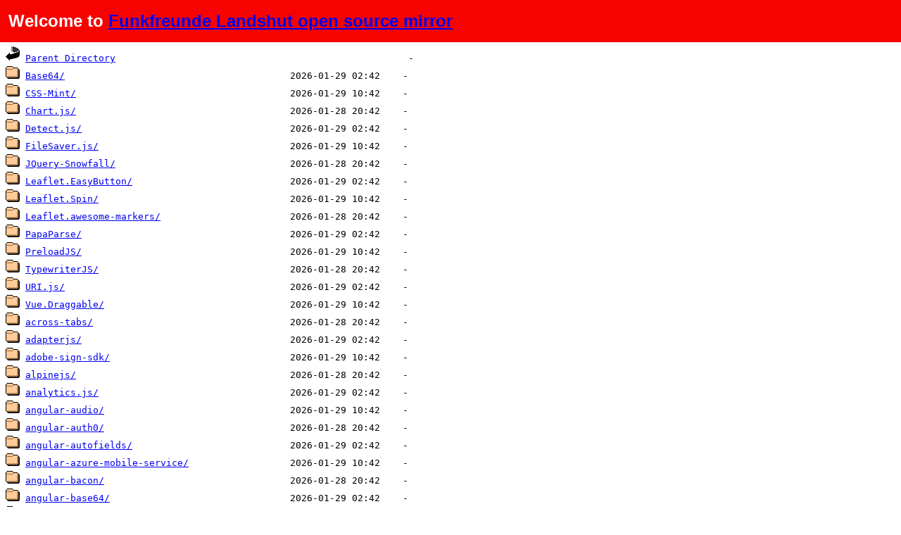

--- FILE ---
content_type: text/html;charset=UTF-8
request_url: https://mirror.funkfreundelandshut.de/libs/
body_size: 162331
content:
<!DOCTYPE html>
<html>
<head>
<meta http-equiv="Content-Type" content="text/html; charset=utf-8" />
<style type="text/css">
.tabelle {
        width: 100%;
}
.zelle{
        padding: 1em 0.5em;
        background-color: #F60300;
        font-family: Arial;
        font-size: 24px;
        text-align: left;
        color: White;
        position: fixed;
    top: 0;
    left: 0;
    right: 0;
    bottom: auto;
        line-height: 0.5em;
    height: 0.5em;
        font-weight:bold;
}

</style>
</head>
<body>
<table class="tabelle">
        <tr>
                <td class="zelle">Welcome to <a href="/index.html" target="_top">Funkfreunde Landshut open source mirror</a></td>
        </tr>
</table>
</body>
</html>
<pre><img src="/icons/blank.gif" alt="Icon "> <a href="?C=N;O=D">Name</a>                                           <a href="?C=M;O=A">Last modified</a>      <a href="?C=S;O=A">Size</a>  <a href="?C=D;O=A">Description</a><hr><a href="/"><img src="/icons/back.gif" alt="[PARENTDIR]"></a> <a href="/">Parent Directory</a>                                                    -   
<a href="Base64/"><img src="/icons/folder.gif" alt="[DIR]"></a> <a href="Base64/">Base64/</a>                                        2026-01-29 02:42    -   
<a href="CSS-Mint/"><img src="/icons/folder.gif" alt="[DIR]"></a> <a href="CSS-Mint/">CSS-Mint/</a>                                      2026-01-29 10:42    -   
<a href="Chart.js/"><img src="/icons/folder.gif" alt="[DIR]"></a> <a href="Chart.js/">Chart.js/</a>                                      2026-01-28 20:42    -   
<a href="Detect.js/"><img src="/icons/folder.gif" alt="[DIR]"></a> <a href="Detect.js/">Detect.js/</a>                                     2026-01-29 02:42    -   
<a href="FileSaver.js/"><img src="/icons/folder.gif" alt="[DIR]"></a> <a href="FileSaver.js/">FileSaver.js/</a>                                  2026-01-29 10:42    -   
<a href="JQuery-Snowfall/"><img src="/icons/folder.gif" alt="[DIR]"></a> <a href="JQuery-Snowfall/">JQuery-Snowfall/</a>                               2026-01-28 20:42    -   
<a href="Leaflet.EasyButton/"><img src="/icons/folder.gif" alt="[DIR]"></a> <a href="Leaflet.EasyButton/">Leaflet.EasyButton/</a>                            2026-01-29 02:42    -   
<a href="Leaflet.Spin/"><img src="/icons/folder.gif" alt="[DIR]"></a> <a href="Leaflet.Spin/">Leaflet.Spin/</a>                                  2026-01-29 10:42    -   
<a href="Leaflet.awesome-markers/"><img src="/icons/folder.gif" alt="[DIR]"></a> <a href="Leaflet.awesome-markers/">Leaflet.awesome-markers/</a>                       2026-01-28 20:42    -   
<a href="PapaParse/"><img src="/icons/folder.gif" alt="[DIR]"></a> <a href="PapaParse/">PapaParse/</a>                                     2026-01-29 02:42    -   
<a href="PreloadJS/"><img src="/icons/folder.gif" alt="[DIR]"></a> <a href="PreloadJS/">PreloadJS/</a>                                     2026-01-29 10:42    -   
<a href="TypewriterJS/"><img src="/icons/folder.gif" alt="[DIR]"></a> <a href="TypewriterJS/">TypewriterJS/</a>                                  2026-01-28 20:42    -   
<a href="URI.js/"><img src="/icons/folder.gif" alt="[DIR]"></a> <a href="URI.js/">URI.js/</a>                                        2026-01-29 02:42    -   
<a href="Vue.Draggable/"><img src="/icons/folder.gif" alt="[DIR]"></a> <a href="Vue.Draggable/">Vue.Draggable/</a>                                 2026-01-29 10:42    -   
<a href="across-tabs/"><img src="/icons/folder.gif" alt="[DIR]"></a> <a href="across-tabs/">across-tabs/</a>                                   2026-01-28 20:42    -   
<a href="adapterjs/"><img src="/icons/folder.gif" alt="[DIR]"></a> <a href="adapterjs/">adapterjs/</a>                                     2026-01-29 02:42    -   
<a href="adobe-sign-sdk/"><img src="/icons/folder.gif" alt="[DIR]"></a> <a href="adobe-sign-sdk/">adobe-sign-sdk/</a>                                2026-01-29 10:42    -   
<a href="alpinejs/"><img src="/icons/folder.gif" alt="[DIR]"></a> <a href="alpinejs/">alpinejs/</a>                                      2026-01-28 20:42    -   
<a href="analytics.js/"><img src="/icons/folder.gif" alt="[DIR]"></a> <a href="analytics.js/">analytics.js/</a>                                  2026-01-29 02:42    -   
<a href="angular-audio/"><img src="/icons/folder.gif" alt="[DIR]"></a> <a href="angular-audio/">angular-audio/</a>                                 2026-01-29 10:42    -   
<a href="angular-auth0/"><img src="/icons/folder.gif" alt="[DIR]"></a> <a href="angular-auth0/">angular-auth0/</a>                                 2026-01-28 20:42    -   
<a href="angular-autofields/"><img src="/icons/folder.gif" alt="[DIR]"></a> <a href="angular-autofields/">angular-autofields/</a>                            2026-01-29 02:42    -   
<a href="angular-azure-mobile-service/"><img src="/icons/folder.gif" alt="[DIR]"></a> <a href="angular-azure-mobile-service/">angular-azure-mobile-service/</a>                  2026-01-29 10:42    -   
<a href="angular-bacon/"><img src="/icons/folder.gif" alt="[DIR]"></a> <a href="angular-bacon/">angular-bacon/</a>                                 2026-01-28 20:42    -   
<a href="angular-base64/"><img src="/icons/folder.gif" alt="[DIR]"></a> <a href="angular-base64/">angular-base64/</a>                                2026-01-29 02:42    -   
<a href="angular-bindonce/"><img src="/icons/folder.gif" alt="[DIR]"></a> <a href="angular-bindonce/">angular-bindonce/</a>                              2026-01-29 10:42    -   
<a href="angular-block-ui/"><img src="/icons/folder.gif" alt="[DIR]"></a> <a href="angular-block-ui/">angular-block-ui/</a>                              2026-01-28 20:42    -   
<a href="angular-bootstrap-colorpicker/"><img src="/icons/folder.gif" alt="[DIR]"></a> <a href="angular-bootstrap-colorpicker/">angular-bootstrap-colorpicker/</a>                 2026-01-29 02:42    -   
<a href="angular-bootstrap-datetimepicker/"><img src="/icons/folder.gif" alt="[DIR]"></a> <a href="angular-bootstrap-datetimepicker/">angular-bootstrap-datetimepicker/</a>              2026-01-29 10:42    -   
<a href="angular-bootstrap-lightbox/"><img src="/icons/folder.gif" alt="[DIR]"></a> <a href="angular-bootstrap-lightbox/">angular-bootstrap-lightbox/</a>                    2026-01-28 20:42    -   
<a href="angular-bootstrap-slider/"><img src="/icons/folder.gif" alt="[DIR]"></a> <a href="angular-bootstrap-slider/">angular-bootstrap-slider/</a>                      2026-01-29 02:42    -   
<a href="angular-bootstrap-switch/"><img src="/icons/folder.gif" alt="[DIR]"></a> <a href="angular-bootstrap-switch/">angular-bootstrap-switch/</a>                      2026-01-29 10:42    -   
<a href="angular-br-filters/"><img src="/icons/folder.gif" alt="[DIR]"></a> <a href="angular-br-filters/">angular-br-filters/</a>                            2026-01-28 20:42    -   
<a href="angular-breadcrumb/"><img src="/icons/folder.gif" alt="[DIR]"></a> <a href="angular-breadcrumb/">angular-breadcrumb/</a>                            2026-01-29 02:42    -   
<a href="angular-busy/"><img src="/icons/folder.gif" alt="[DIR]"></a> <a href="angular-busy/">angular-busy/</a>                                  2026-01-29 10:42    -   
<a href="angular-cache/"><img src="/icons/folder.gif" alt="[DIR]"></a> <a href="angular-cache/">angular-cache/</a>                                 2026-01-28 20:42    -   
<a href="angular-cached-resource/"><img src="/icons/folder.gif" alt="[DIR]"></a> <a href="angular-cached-resource/">angular-cached-resource/</a>                       2026-01-29 02:42    -   
<a href="angular-carousel/"><img src="/icons/folder.gif" alt="[DIR]"></a> <a href="angular-carousel/">angular-carousel/</a>                              2026-01-29 10:42    -   
<a href="angular-chart.js/"><img src="/icons/folder.gif" alt="[DIR]"></a> <a href="angular-chart.js/">angular-chart.js/</a>                              2026-01-28 20:42    -   
<a href="angular-chartist.js/"><img src="/icons/folder.gif" alt="[DIR]"></a> <a href="angular-chartist.js/">angular-chartist.js/</a>                           2026-01-29 02:42    -   
<a href="angular-charts/"><img src="/icons/folder.gif" alt="[DIR]"></a> <a href="angular-charts/">angular-charts/</a>                                2026-01-29 10:42    -   
<a href="angular-chosen-localytics/"><img src="/icons/folder.gif" alt="[DIR]"></a> <a href="angular-chosen-localytics/">angular-chosen-localytics/</a>                     2026-01-28 20:42    -   
<a href="angular-ckeditor/"><img src="/icons/folder.gif" alt="[DIR]"></a> <a href="angular-ckeditor/">angular-ckeditor/</a>                              2026-01-29 02:42    -   
<a href="angular-clipboard/"><img src="/icons/folder.gif" alt="[DIR]"></a> <a href="angular-clipboard/">angular-clipboard/</a>                             2026-01-29 10:42    -   
<a href="angular-confirm/"><img src="/icons/folder.gif" alt="[DIR]"></a> <a href="angular-confirm/">angular-confirm/</a>                               2026-01-28 20:42    -   
<a href="angular-cookie/"><img src="/icons/folder.gif" alt="[DIR]"></a> <a href="angular-cookie/">angular-cookie/</a>                                2026-01-29 02:42    -   
<a href="angular-css/"><img src="/icons/folder.gif" alt="[DIR]"></a> <a href="angular-css/">angular-css/</a>                                   2026-01-29 10:42    -   
<a href="angular-data-table/"><img src="/icons/folder.gif" alt="[DIR]"></a> <a href="angular-data-table/">angular-data-table/</a>                            2026-01-28 20:42    -   
<a href="angular-data/"><img src="/icons/folder.gif" alt="[DIR]"></a> <a href="angular-data/">angular-data/</a>                                  2026-01-29 02:42    -   
<a href="angular-datatables/"><img src="/icons/folder.gif" alt="[DIR]"></a> <a href="angular-datatables/">angular-datatables/</a>                            2026-01-29 10:43    -   
<a href="angular-debounce/"><img src="/icons/folder.gif" alt="[DIR]"></a> <a href="angular-debounce/">angular-debounce/</a>                              2026-01-28 20:42    -   
<a href="angular-deckgrid/"><img src="/icons/folder.gif" alt="[DIR]"></a> <a href="angular-deckgrid/">angular-deckgrid/</a>                              2026-01-29 02:42    -   
<a href="angular-dialog-service/"><img src="/icons/folder.gif" alt="[DIR]"></a> <a href="angular-dialog-service/">angular-dialog-service/</a>                        2026-01-29 10:43    -   
<a href="angular-drag-and-drop-lists/"><img src="/icons/folder.gif" alt="[DIR]"></a> <a href="angular-drag-and-drop-lists/">angular-drag-and-drop-lists/</a>                   2026-01-28 20:42    -   
<a href="angular-dragula/"><img src="/icons/folder.gif" alt="[DIR]"></a> <a href="angular-dragula/">angular-dragula/</a>                               2026-01-29 02:42    -   
<a href="angular-dynamic-locale/"><img src="/icons/folder.gif" alt="[DIR]"></a> <a href="angular-dynamic-locale/">angular-dynamic-locale/</a>                        2026-01-29 10:43    -   
<a href="angular-elastic-input/"><img src="/icons/folder.gif" alt="[DIR]"></a> <a href="angular-elastic-input/">angular-elastic-input/</a>                         2026-01-28 20:42    -   
<a href="angular-elastic/"><img src="/icons/folder.gif" alt="[DIR]"></a> <a href="angular-elastic/">angular-elastic/</a>                               2026-01-29 02:42    -   
<a href="angular-file-upload/"><img src="/icons/folder.gif" alt="[DIR]"></a> <a href="angular-file-upload/">angular-file-upload/</a>                           2026-01-29 10:43    -   
<a href="angular-filemanager/"><img src="/icons/folder.gif" alt="[DIR]"></a> <a href="angular-filemanager/">angular-filemanager/</a>                           2026-01-28 20:42    -   
<a href="angular-filter/"><img src="/icons/folder.gif" alt="[DIR]"></a> <a href="angular-filter/">angular-filter/</a>                                2026-01-29 02:42    -   
<a href="angular-fontselect/"><img src="/icons/folder.gif" alt="[DIR]"></a> <a href="angular-fontselect/">angular-fontselect/</a>                            2026-01-29 10:43    -   
<a href="angular-formly-templates-bootstrap/"><img src="/icons/folder.gif" alt="[DIR]"></a> <a href="angular-formly-templates-bootstrap/">angular-formly-templates-bootstrap/</a>            2026-01-28 20:42    -   
<a href="angular-formly/"><img src="/icons/folder.gif" alt="[DIR]"></a> <a href="angular-formly/">angular-formly/</a>                                2026-01-29 02:42    -   
<a href="angular-foundation-6/"><img src="/icons/folder.gif" alt="[DIR]"></a> <a href="angular-foundation-6/">angular-foundation-6/</a>                          2026-01-29 10:43    -   
<a href="angular-foundation/"><img src="/icons/folder.gif" alt="[DIR]"></a> <a href="angular-foundation/">angular-foundation/</a>                            2026-01-28 20:43    -   
<a href="angular-gantt/"><img src="/icons/folder.gif" alt="[DIR]"></a> <a href="angular-gantt/">angular-gantt/</a>                                 2026-01-29 02:42    -   
<a href="angular-gettext/"><img src="/icons/folder.gif" alt="[DIR]"></a> <a href="angular-gettext/">angular-gettext/</a>                               2026-01-29 10:43    -   
<a href="angular-google-analytics/"><img src="/icons/folder.gif" alt="[DIR]"></a> <a href="angular-google-analytics/">angular-google-analytics/</a>                      2026-01-28 20:43    -   
<a href="angular-google-chart/"><img src="/icons/folder.gif" alt="[DIR]"></a> <a href="angular-google-chart/">angular-google-chart/</a>                          2026-01-29 02:42    -   
<a href="angular-google-maps/"><img src="/icons/folder.gif" alt="[DIR]"></a> <a href="angular-google-maps/">angular-google-maps/</a>                           2026-01-29 10:43    -   
<a href="angular-gravatar/"><img src="/icons/folder.gif" alt="[DIR]"></a> <a href="angular-gravatar/">angular-gravatar/</a>                              2026-01-28 20:43    -   
<a href="angular-hal/"><img src="/icons/folder.gif" alt="[DIR]"></a> <a href="angular-hal/">angular-hal/</a>                                   2026-01-29 02:43    -   
<a href="angular-highlightjs/"><img src="/icons/folder.gif" alt="[DIR]"></a> <a href="angular-highlightjs/">angular-highlightjs/</a>                           2026-01-29 10:43    -   
<a href="angular-hotkeys/"><img src="/icons/folder.gif" alt="[DIR]"></a> <a href="angular-hotkeys/">angular-hotkeys/</a>                               2026-01-28 20:43    -   
<a href="angular-http-auth/"><img src="/icons/folder.gif" alt="[DIR]"></a> <a href="angular-http-auth/">angular-http-auth/</a>                             2026-01-29 02:43    -   
<a href="angular-i18n/"><img src="/icons/folder.gif" alt="[DIR]"></a> <a href="angular-i18n/">angular-i18n/</a>                                  2026-01-29 10:45    -   
<a href="angular-image-spinner/"><img src="/icons/folder.gif" alt="[DIR]"></a> <a href="angular-image-spinner/">angular-image-spinner/</a>                         2026-01-28 20:43    -   
<a href="angular-img-cropper/"><img src="/icons/folder.gif" alt="[DIR]"></a> <a href="angular-img-cropper/">angular-img-cropper/</a>                           2026-01-29 02:43    -   
<a href="angular-input-masks/"><img src="/icons/folder.gif" alt="[DIR]"></a> <a href="angular-input-masks/">angular-input-masks/</a>                           2026-01-29 10:45    -   
<a href="angular-inview/"><img src="/icons/folder.gif" alt="[DIR]"></a> <a href="angular-inview/">angular-inview/</a>                                2026-01-28 20:43    -   
<a href="angular-js-bootstrap-datetimepicker/"><img src="/icons/folder.gif" alt="[DIR]"></a> <a href="angular-js-bootstrap-datetimepicker/">angular-js-bootstrap-datetimepicker/</a>           2026-01-29 02:43    -   
<a href="angular-ladda/"><img src="/icons/folder.gif" alt="[DIR]"></a> <a href="angular-ladda/">angular-ladda/</a>                                 2026-01-29 10:45    -   
<a href="angular-leaflet-directive/"><img src="/icons/folder.gif" alt="[DIR]"></a> <a href="angular-leaflet-directive/">angular-leaflet-directive/</a>                     2026-01-28 20:43    -   
<a href="angular-linkify/"><img src="/icons/folder.gif" alt="[DIR]"></a> <a href="angular-linkify/">angular-linkify/</a>                               2026-01-29 02:43    -   
<a href="angular-loading-bar/"><img src="/icons/folder.gif" alt="[DIR]"></a> <a href="angular-loading-bar/">angular-loading-bar/</a>                           2026-01-29 10:46    -   
<a href="angular-local-storage/"><img src="/icons/folder.gif" alt="[DIR]"></a> <a href="angular-local-storage/">angular-local-storage/</a>                         2026-01-28 20:43    -   
<a href="angular-mapboxgl-directive/"><img src="/icons/folder.gif" alt="[DIR]"></a> <a href="angular-mapboxgl-directive/">angular-mapboxgl-directive/</a>                    2026-01-29 02:43    -   
<a href="angular-material-data-table/"><img src="/icons/folder.gif" alt="[DIR]"></a> <a href="angular-material-data-table/">angular-material-data-table/</a>                   2026-01-29 10:46    -   
<a href="angular-material-icons/"><img src="/icons/folder.gif" alt="[DIR]"></a> <a href="angular-material-icons/">angular-material-icons/</a>                        2026-01-28 20:43    -   
<a href="angular-material/"><img src="/icons/folder.gif" alt="[DIR]"></a> <a href="angular-material/">angular-material/</a>                              2026-01-29 02:43    -   
<a href="angular-materialize/"><img src="/icons/folder.gif" alt="[DIR]"></a> <a href="angular-materialize/">angular-materialize/</a>                           2026-01-29 10:46    -   
<a href="angular-md5/"><img src="/icons/folder.gif" alt="[DIR]"></a> <a href="angular-md5/">angular-md5/</a>                                   2026-01-28 20:43    -   
<a href="angular-media-queries/"><img src="/icons/folder.gif" alt="[DIR]"></a> <a href="angular-media-queries/">angular-media-queries/</a>                         2026-01-29 02:43    -   
<a href="angular-messages/"><img src="/icons/folder.gif" alt="[DIR]"></a> <a href="angular-messages/">angular-messages/</a>                              2026-01-29 10:46    -   
<a href="angular-mixpanel/"><img src="/icons/folder.gif" alt="[DIR]"></a> <a href="angular-mixpanel/">angular-mixpanel/</a>                              2026-01-28 20:43    -   
<a href="angular-moment-picker/"><img src="/icons/folder.gif" alt="[DIR]"></a> <a href="angular-moment-picker/">angular-moment-picker/</a>                         2026-01-29 02:43    -   
<a href="angular-moment/"><img src="/icons/folder.gif" alt="[DIR]"></a> <a href="angular-moment/">angular-moment/</a>                                2026-01-29 10:46    -   
<a href="angular-morris/"><img src="/icons/folder.gif" alt="[DIR]"></a> <a href="angular-morris/">angular-morris/</a>                                2026-01-28 20:43    -   
<a href="angular-motion/"><img src="/icons/folder.gif" alt="[DIR]"></a> <a href="angular-motion/">angular-motion/</a>                                2026-01-29 02:43    -   
<a href="angular-mousewheel/"><img src="/icons/folder.gif" alt="[DIR]"></a> <a href="angular-mousewheel/">angular-mousewheel/</a>                            2026-01-29 10:46    -   
<a href="angular-multi-select/"><img src="/icons/folder.gif" alt="[DIR]"></a> <a href="angular-multi-select/">angular-multi-select/</a>                          2026-01-28 20:43    -   
<a href="angular-notification/"><img src="/icons/folder.gif" alt="[DIR]"></a> <a href="angular-notification/">angular-notification/</a>                          2026-01-29 02:43    -   
<a href="angular-numeraljs/"><img src="/icons/folder.gif" alt="[DIR]"></a> <a href="angular-numeraljs/">angular-numeraljs/</a>                             2026-01-29 10:46    -   
<a href="angular-nvd3/"><img src="/icons/folder.gif" alt="[DIR]"></a> <a href="angular-nvd3/">angular-nvd3/</a>                                  2026-01-28 20:43    -   
<a href="angular-permission/"><img src="/icons/folder.gif" alt="[DIR]"></a> <a href="angular-permission/">angular-permission/</a>                            2026-01-29 02:43    -   
<a href="angular-poller/"><img src="/icons/folder.gif" alt="[DIR]"></a> <a href="angular-poller/">angular-poller/</a>                                2026-01-29 10:46    -   
<a href="angular-pusher/"><img src="/icons/folder.gif" alt="[DIR]"></a> <a href="angular-pusher/">angular-pusher/</a>                                2026-01-28 20:43    -   
<a href="angular-qrcode/"><img src="/icons/folder.gif" alt="[DIR]"></a> <a href="angular-qrcode/">angular-qrcode/</a>                                2026-01-29 02:43    -   
<a href="angular-recaptcha/"><img src="/icons/folder.gif" alt="[DIR]"></a> <a href="angular-recaptcha/">angular-recaptcha/</a>                             2026-01-29 10:46    -   
<a href="angular-relative-date/"><img src="/icons/folder.gif" alt="[DIR]"></a> <a href="angular-relative-date/">angular-relative-date/</a>                         2026-01-28 20:43    -   
<a href="angular-resizable/"><img src="/icons/folder.gif" alt="[DIR]"></a> <a href="angular-resizable/">angular-resizable/</a>                             2026-01-29 02:43    -   
<a href="angular-resource/"><img src="/icons/folder.gif" alt="[DIR]"></a> <a href="angular-resource/">angular-resource/</a>                              2026-01-29 10:46    -   
<a href="angular-restmod/"><img src="/icons/folder.gif" alt="[DIR]"></a> <a href="angular-restmod/">angular-restmod/</a>                               2026-01-28 20:43    -   
<a href="angular-retina/"><img src="/icons/folder.gif" alt="[DIR]"></a> <a href="angular-retina/">angular-retina/</a>                                2026-01-29 02:43    -   
<a href="angular-route-segment/"><img src="/icons/folder.gif" alt="[DIR]"></a> <a href="angular-route-segment/">angular-route-segment/</a>                         2026-01-29 10:46    -   
<a href="angular-sanitize/"><img src="/icons/folder.gif" alt="[DIR]"></a> <a href="angular-sanitize/">angular-sanitize/</a>                              2026-01-28 20:44    -   
<a href="angular-schema-form/"><img src="/icons/folder.gif" alt="[DIR]"></a> <a href="angular-schema-form/">angular-schema-form/</a>                           2026-01-29 02:43    -   
<a href="angular-scroll/"><img src="/icons/folder.gif" alt="[DIR]"></a> <a href="angular-scroll/">angular-scroll/</a>                                2026-01-29 10:46    -   
<a href="angular-signalr-hub/"><img src="/icons/folder.gif" alt="[DIR]"></a> <a href="angular-signalr-hub/">angular-signalr-hub/</a>                           2026-01-28 20:44    -   
<a href="angular-simple-logger/"><img src="/icons/folder.gif" alt="[DIR]"></a> <a href="angular-simple-logger/">angular-simple-logger/</a>                         2026-01-29 02:43    -   
<a href="angular-slick-carousel/"><img src="/icons/folder.gif" alt="[DIR]"></a> <a href="angular-slick-carousel/">angular-slick-carousel/</a>                        2026-01-29 10:46    -   
<a href="angular-smart-table/"><img src="/icons/folder.gif" alt="[DIR]"></a> <a href="angular-smart-table/">angular-smart-table/</a>                           2026-01-28 20:44    -   
<a href="angular-smooth-scrollbar/"><img src="/icons/folder.gif" alt="[DIR]"></a> <a href="angular-smooth-scrollbar/">angular-smooth-scrollbar/</a>                      2026-01-29 02:43    -   
<a href="angular-socialshare/"><img src="/icons/folder.gif" alt="[DIR]"></a> <a href="angular-socialshare/">angular-socialshare/</a>                           2026-01-29 10:46    -   
<a href="angular-socket-io/"><img src="/icons/folder.gif" alt="[DIR]"></a> <a href="angular-socket-io/">angular-socket-io/</a>                             2026-01-28 20:44    -   
<a href="angular-sortable-view/"><img src="/icons/folder.gif" alt="[DIR]"></a> <a href="angular-sortable-view/">angular-sortable-view/</a>                         2026-01-29 02:43    -   
<a href="angular-soundmanager2/"><img src="/icons/folder.gif" alt="[DIR]"></a> <a href="angular-soundmanager2/">angular-soundmanager2/</a>                         2026-01-29 10:47    -   
<a href="angular-spinner/"><img src="/icons/folder.gif" alt="[DIR]"></a> <a href="angular-spinner/">angular-spinner/</a>                               2026-01-28 20:44    -   
<a href="angular-storage/"><img src="/icons/folder.gif" alt="[DIR]"></a> <a href="angular-storage/">angular-storage/</a>                               2026-01-29 02:43    -   
<a href="angular-strap/"><img src="/icons/folder.gif" alt="[DIR]"></a> <a href="angular-strap/">angular-strap/</a>                                 2026-01-29 10:47    -   
<a href="angular-stripe/"><img src="/icons/folder.gif" alt="[DIR]"></a> <a href="angular-stripe/">angular-stripe/</a>                                2026-01-28 20:44    -   
<a href="angular-summernote/"><img src="/icons/folder.gif" alt="[DIR]"></a> <a href="angular-summernote/">angular-summernote/</a>                            2026-01-29 02:43    -   
<a href="angular-svg-round-progressbar/"><img src="/icons/folder.gif" alt="[DIR]"></a> <a href="angular-svg-round-progressbar/">angular-svg-round-progressbar/</a>                 2026-01-29 10:47    -   
<a href="angular-sweetalert/"><img src="/icons/folder.gif" alt="[DIR]"></a> <a href="angular-sweetalert/">angular-sweetalert/</a>                            2026-01-28 20:44    -   
<a href="angular-timer/"><img src="/icons/folder.gif" alt="[DIR]"></a> <a href="angular-timer/">angular-timer/</a>                                 2026-01-29 02:43    -   
<a href="angular-toarrayfilter/"><img src="/icons/folder.gif" alt="[DIR]"></a> <a href="angular-toarrayfilter/">angular-toarrayfilter/</a>                         2026-01-29 10:47    -   
<a href="angular-toastr/"><img src="/icons/folder.gif" alt="[DIR]"></a> <a href="angular-toastr/">angular-toastr/</a>                                2026-01-28 20:44    -   
<a href="angular-touch/"><img src="/icons/folder.gif" alt="[DIR]"></a> <a href="angular-touch/">angular-touch/</a>                                 2026-01-29 02:43    -   
<a href="angular-translate-handler-log/"><img src="/icons/folder.gif" alt="[DIR]"></a> <a href="angular-translate-handler-log/">angular-translate-handler-log/</a>                 2026-01-29 10:47    -   
<a href="angular-translate-interpolation-messageformat/"><img src="/icons/folder.gif" alt="[DIR]"></a> <a href="angular-translate-interpolation-messageformat/">angular-translate-interpolation-messageformat/</a> 2026-01-28 20:44    -   
<a href="angular-translate-loader-partial/"><img src="/icons/folder.gif" alt="[DIR]"></a> <a href="angular-translate-loader-partial/">angular-translate-loader-partial/</a>              2026-01-29 02:43    -   
<a href="angular-translate-loader-static-files/"><img src="/icons/folder.gif" alt="[DIR]"></a> <a href="angular-translate-loader-static-files/">angular-translate-loader-static-files/</a>         2026-01-29 10:47    -   
<a href="angular-translate-loader-url/"><img src="/icons/folder.gif" alt="[DIR]"></a> <a href="angular-translate-loader-url/">angular-translate-loader-url/</a>                  2026-01-28 20:44    -   
<a href="angular-translate-storage-cookie/"><img src="/icons/folder.gif" alt="[DIR]"></a> <a href="angular-translate-storage-cookie/">angular-translate-storage-cookie/</a>              2026-01-29 02:43    -   
<a href="angular-translate-storage-local/"><img src="/icons/folder.gif" alt="[DIR]"></a> <a href="angular-translate-storage-local/">angular-translate-storage-local/</a>               2026-01-29 10:47    -   
<a href="angular-translate/"><img src="/icons/folder.gif" alt="[DIR]"></a> <a href="angular-translate/">angular-translate/</a>                             2026-01-28 20:44    -   
<a href="angular-tree-control/"><img src="/icons/folder.gif" alt="[DIR]"></a> <a href="angular-tree-control/">angular-tree-control/</a>                          2026-01-29 02:43    -   
<a href="angular-truncate/"><img src="/icons/folder.gif" alt="[DIR]"></a> <a href="angular-truncate/">angular-truncate/</a>                              2026-01-29 10:47    -   
<a href="angular-ui-bootstrap/"><img src="/icons/folder.gif" alt="[DIR]"></a> <a href="angular-ui-bootstrap/">angular-ui-bootstrap/</a>                          2026-01-28 20:44    -   
<a href="angular-ui-calendar/"><img src="/icons/folder.gif" alt="[DIR]"></a> <a href="angular-ui-calendar/">angular-ui-calendar/</a>                           2026-01-29 02:43    -   
<a href="angular-ui-codemirror/"><img src="/icons/folder.gif" alt="[DIR]"></a> <a href="angular-ui-codemirror/">angular-ui-codemirror/</a>                         2026-01-29 10:47    -   
<a href="angular-ui-date/"><img src="/icons/folder.gif" alt="[DIR]"></a> <a href="angular-ui-date/">angular-ui-date/</a>                               2026-01-28 20:44    -   
<a href="angular-ui-grid/"><img src="/icons/folder.gif" alt="[DIR]"></a> <a href="angular-ui-grid/">angular-ui-grid/</a>                               2026-01-29 02:44    -   
<a href="angular-ui-mask/"><img src="/icons/folder.gif" alt="[DIR]"></a> <a href="angular-ui-mask/">angular-ui-mask/</a>                               2026-01-29 10:47    -   
<a href="angular-ui-notification/"><img src="/icons/folder.gif" alt="[DIR]"></a> <a href="angular-ui-notification/">angular-ui-notification/</a>                       2026-01-28 20:44    -   
<a href="angular-ui-router-default/"><img src="/icons/folder.gif" alt="[DIR]"></a> <a href="angular-ui-router-default/">angular-ui-router-default/</a>                     2026-01-29 02:44    -   
<a href="angular-ui-router.statehelper/"><img src="/icons/folder.gif" alt="[DIR]"></a> <a href="angular-ui-router.statehelper/">angular-ui-router.statehelper/</a>                 2026-01-29 10:47    -   
<a href="angular-ui-router/"><img src="/icons/folder.gif" alt="[DIR]"></a> <a href="angular-ui-router/">angular-ui-router/</a>                             2026-01-28 20:45    -   
<a href="angular-ui-select/"><img src="/icons/folder.gif" alt="[DIR]"></a> <a href="angular-ui-select/">angular-ui-select/</a>                             2026-01-29 02:44    -   
<a href="angular-ui-slider/"><img src="/icons/folder.gif" alt="[DIR]"></a> <a href="angular-ui-slider/">angular-ui-slider/</a>                             2026-01-29 10:47    -   
<a href="angular-ui-sortable/"><img src="/icons/folder.gif" alt="[DIR]"></a> <a href="angular-ui-sortable/">angular-ui-sortable/</a>                           2026-01-28 20:45    -   
<a href="angular-ui-tinymce/"><img src="/icons/folder.gif" alt="[DIR]"></a> <a href="angular-ui-tinymce/">angular-ui-tinymce/</a>                            2026-01-29 02:44    -   
<a href="angular-ui-tree/"><img src="/icons/folder.gif" alt="[DIR]"></a> <a href="angular-ui-tree/">angular-ui-tree/</a>                               2026-01-29 10:47    -   
<a href="angular-ui-utils/"><img src="/icons/folder.gif" alt="[DIR]"></a> <a href="angular-ui-utils/">angular-ui-utils/</a>                              2026-01-28 20:45    -   
<a href="angular-ui-validate/"><img src="/icons/folder.gif" alt="[DIR]"></a> <a href="angular-ui-validate/">angular-ui-validate/</a>                           2026-01-29 02:44    -   
<a href="angular-ui/"><img src="/icons/folder.gif" alt="[DIR]"></a> <a href="angular-ui/">angular-ui/</a>                                    2026-01-29 10:47    -   
<a href="angular-utf8-base64/"><img src="/icons/folder.gif" alt="[DIR]"></a> <a href="angular-utf8-base64/">angular-utf8-base64/</a>                           2026-01-28 20:45    -   
<a href="angular-validation/"><img src="/icons/folder.gif" alt="[DIR]"></a> <a href="angular-validation/">angular-validation/</a>                            2026-01-29 02:44    -   
<a href="angular-validator/"><img src="/icons/folder.gif" alt="[DIR]"></a> <a href="angular-validator/">angular-validator/</a>                             2026-01-29 10:47    -   
<a href="angular-vertxbus/"><img src="/icons/folder.gif" alt="[DIR]"></a> <a href="angular-vertxbus/">angular-vertxbus/</a>                              2026-01-28 20:45    -   
<a href="angular-video-bg/"><img src="/icons/folder.gif" alt="[DIR]"></a> <a href="angular-video-bg/">angular-video-bg/</a>                              2026-01-29 02:44    -   
<a href="angular-websocket/"><img src="/icons/folder.gif" alt="[DIR]"></a> <a href="angular-websocket/">angular-websocket/</a>                             2026-01-29 10:48    -   
<a href="angular-wizard/"><img src="/icons/folder.gif" alt="[DIR]"></a> <a href="angular-wizard/">angular-wizard/</a>                                2026-01-28 20:45    -   
<a href="angular-wysiwyg/"><img src="/icons/folder.gif" alt="[DIR]"></a> <a href="angular-wysiwyg/">angular-wysiwyg/</a>                               2026-01-29 02:44    -   
<a href="angular-xeditable/"><img src="/icons/folder.gif" alt="[DIR]"></a> <a href="angular-xeditable/">angular-xeditable/</a>                             2026-01-29 10:48    -   
<a href="angular.js/"><img src="/icons/folder.gif" alt="[DIR]"></a> <a href="angular.js/">angular.js/</a>                                    2026-01-28 20:45    -   
<a href="angular2-polyfill/"><img src="/icons/folder.gif" alt="[DIR]"></a> <a href="angular2-polyfill/">angular2-polyfill/</a>                             2026-01-29 02:44    -   
<a href="angularFire/"><img src="/icons/folder.gif" alt="[DIR]"></a> <a href="angularFire/">angularFire/</a>                                   2026-01-29 10:48    -   
<a href="angularLocalStorage/"><img src="/icons/folder.gif" alt="[DIR]"></a> <a href="angularLocalStorage/">angularLocalStorage/</a>                           2026-01-28 20:45    -   
<a href="angularSubkit/"><img src="/icons/folder.gif" alt="[DIR]"></a> <a href="angularSubkit/">angularSubkit/</a>                                 2026-01-29 02:44    -   
<a href="angularjs-color-picker/"><img src="/icons/folder.gif" alt="[DIR]"></a> <a href="angularjs-color-picker/">angularjs-color-picker/</a>                        2026-01-29 10:48    -   
<a href="angularjs-datepicker/"><img src="/icons/folder.gif" alt="[DIR]"></a> <a href="angularjs-datepicker/">angularjs-datepicker/</a>                          2026-01-28 20:45    -   
<a href="angularjs-dropdown-multiselect/"><img src="/icons/folder.gif" alt="[DIR]"></a> <a href="angularjs-dropdown-multiselect/">angularjs-dropdown-multiselect/</a>                2026-01-29 02:44    -   
<a href="angularjs-ie8-build/"><img src="/icons/folder.gif" alt="[DIR]"></a> <a href="angularjs-ie8-build/">angularjs-ie8-build/</a>                           2026-01-29 10:48    -   
<a href="angularjs-nvd3-directives/"><img src="/icons/folder.gif" alt="[DIR]"></a> <a href="angularjs-nvd3-directives/">angularjs-nvd3-directives/</a>                     2026-01-28 20:45    -   
<a href="angularjs-pdf/"><img src="/icons/folder.gif" alt="[DIR]"></a> <a href="angularjs-pdf/">angularjs-pdf/</a>                                 2026-01-29 02:44    -   
<a href="angularjs-scroll-glue/"><img src="/icons/folder.gif" alt="[DIR]"></a> <a href="angularjs-scroll-glue/">angularjs-scroll-glue/</a>                         2026-01-29 10:48    -   
<a href="angularjs-slider/"><img src="/icons/folder.gif" alt="[DIR]"></a> <a href="angularjs-slider/">angularjs-slider/</a>                              2026-01-28 20:45    -   
<a href="angularjs-toaster/"><img src="/icons/folder.gif" alt="[DIR]"></a> <a href="angularjs-toaster/">angularjs-toaster/</a>                             2026-01-29 02:44    -   
<a href="angulartics-google-analytics/"><img src="/icons/folder.gif" alt="[DIR]"></a> <a href="angulartics-google-analytics/">angulartics-google-analytics/</a>                  2026-01-29 10:48    -   
<a href="angulartics/"><img src="/icons/folder.gif" alt="[DIR]"></a> <a href="angulartics/">angulartics/</a>                                   2026-01-28 20:45    -   
<a href="animejs/"><img src="/icons/folder.gif" alt="[DIR]"></a> <a href="animejs/">animejs/</a>                                       2026-01-29 02:44    -   
<a href="ant-design-pro/"><img src="/icons/folder.gif" alt="[DIR]"></a> <a href="ant-design-pro/">ant-design-pro/</a>                                2026-01-29 10:48    -   
<a href="antd-mobile/"><img src="/icons/folder.gif" alt="[DIR]"></a> <a href="antd-mobile/">antd-mobile/</a>                                   2026-01-28 20:45    -   
<a href="antd/"><img src="/icons/folder.gif" alt="[DIR]"></a> <a href="antd/">antd/</a>                                          2026-01-29 02:44    -   
<a href="aos/"><img src="/icons/folder.gif" alt="[DIR]"></a> <a href="aos/">aos/</a>                                           2026-01-29 10:48    -   
<a href="aurora-grid/"><img src="/icons/folder.gif" alt="[DIR]"></a> <a href="aurora-grid/">aurora-grid/</a>                                   2026-01-28 20:45    -   
<a href="aurora.js-aac/"><img src="/icons/folder.gif" alt="[DIR]"></a> <a href="aurora.js-aac/">aurora.js-aac/</a>                                 2026-01-29 02:44    -   
<a href="aurora.js-alac/"><img src="/icons/folder.gif" alt="[DIR]"></a> <a href="aurora.js-alac/">aurora.js-alac/</a>                                2026-01-29 10:48    -   
<a href="aurora.js-flac/"><img src="/icons/folder.gif" alt="[DIR]"></a> <a href="aurora.js-flac/">aurora.js-flac/</a>                                2026-01-28 20:45    -   
<a href="aurora.js-mp3/"><img src="/icons/folder.gif" alt="[DIR]"></a> <a href="aurora.js-mp3/">aurora.js-mp3/</a>                                 2026-01-29 02:44    -   
<a href="aurora.js/"><img src="/icons/folder.gif" alt="[DIR]"></a> <a href="aurora.js/">aurora.js/</a>                                     2026-01-29 10:48    -   
<a href="autocomplete.js/"><img src="/icons/folder.gif" alt="[DIR]"></a> <a href="autocomplete.js/">autocomplete.js/</a>                               2026-01-28 20:45    -   
<a href="autolinker/"><img src="/icons/folder.gif" alt="[DIR]"></a> <a href="autolinker/">autolinker/</a>                                    2026-01-29 02:44    -   
<a href="autonumeric/"><img src="/icons/folder.gif" alt="[DIR]"></a> <a href="autonumeric/">autonumeric/</a>                                   2026-01-29 10:48    -   
<a href="autosize.js/"><img src="/icons/folder.gif" alt="[DIR]"></a> <a href="autosize.js/">autosize.js/</a>                                   2026-01-28 20:45    -   
<a href="axios/"><img src="/icons/folder.gif" alt="[DIR]"></a> <a href="axios/">axios/</a>                                         2026-01-29 02:44    -   
<a href="babelfish/"><img src="/icons/folder.gif" alt="[DIR]"></a> <a href="babelfish/">babelfish/</a>                                     2026-01-29 10:48    -   
<a href="bootstrap-3-typeahead/"><img src="/icons/folder.gif" alt="[DIR]"></a> <a href="bootstrap-3-typeahead/">bootstrap-3-typeahead/</a>                         2026-01-28 20:46    -   
<a href="bootstrap-calendar/"><img src="/icons/folder.gif" alt="[DIR]"></a> <a href="bootstrap-calendar/">bootstrap-calendar/</a>                            2026-01-29 02:44    -   
<a href="bootstrap-checkbox/"><img src="/icons/folder.gif" alt="[DIR]"></a> <a href="bootstrap-checkbox/">bootstrap-checkbox/</a>                            2026-01-29 10:48    -   
<a href="bootstrap-colorpicker/"><img src="/icons/folder.gif" alt="[DIR]"></a> <a href="bootstrap-colorpicker/">bootstrap-colorpicker/</a>                         2026-01-28 20:46    -   
<a href="bootstrap-combobox/"><img src="/icons/folder.gif" alt="[DIR]"></a> <a href="bootstrap-combobox/">bootstrap-combobox/</a>                            2026-01-29 02:44    -   
<a href="bootstrap-confirmation/"><img src="/icons/folder.gif" alt="[DIR]"></a> <a href="bootstrap-confirmation/">bootstrap-confirmation/</a>                        2026-01-29 10:48    -   
<a href="bootstrap-contextmenu/"><img src="/icons/folder.gif" alt="[DIR]"></a> <a href="bootstrap-contextmenu/">bootstrap-contextmenu/</a>                         2026-01-28 20:46    -   
<a href="bootstrap-datepaginator/"><img src="/icons/folder.gif" alt="[DIR]"></a> <a href="bootstrap-datepaginator/">bootstrap-datepaginator/</a>                       2026-01-29 02:44    -   
<a href="bootstrap-datepicker/"><img src="/icons/folder.gif" alt="[DIR]"></a> <a href="bootstrap-datepicker/">bootstrap-datepicker/</a>                          2026-01-29 10:49    -   
<a href="bootstrap-daterangepicker/"><img src="/icons/folder.gif" alt="[DIR]"></a> <a href="bootstrap-daterangepicker/">bootstrap-daterangepicker/</a>                     2026-01-28 20:46    -   
<a href="bootstrap-datetimepicker/"><img src="/icons/folder.gif" alt="[DIR]"></a> <a href="bootstrap-datetimepicker/">bootstrap-datetimepicker/</a>                      2026-01-29 02:44    -   
<a href="bootstrap-drawer/"><img src="/icons/folder.gif" alt="[DIR]"></a> <a href="bootstrap-drawer/">bootstrap-drawer/</a>                              2026-01-29 10:49    -   
<a href="bootstrap-fileinput/"><img src="/icons/folder.gif" alt="[DIR]"></a> <a href="bootstrap-fileinput/">bootstrap-fileinput/</a>                           2026-01-28 20:46    -   
<a href="bootstrap-filestyle/"><img src="/icons/folder.gif" alt="[DIR]"></a> <a href="bootstrap-filestyle/">bootstrap-filestyle/</a>                           2026-01-29 02:44    -   
<a href="bootstrap-formhelpers/"><img src="/icons/folder.gif" alt="[DIR]"></a> <a href="bootstrap-formhelpers/">bootstrap-formhelpers/</a>                         2026-01-29 10:49    -   
<a href="bootstrap-growl/"><img src="/icons/folder.gif" alt="[DIR]"></a> <a href="bootstrap-growl/">bootstrap-growl/</a>                               2026-01-28 20:46    -   
<a href="bootstrap-horizon/"><img src="/icons/folder.gif" alt="[DIR]"></a> <a href="bootstrap-horizon/">bootstrap-horizon/</a>                             2026-01-29 02:44    -   
<a href="bootstrap-hover-dropdown/"><img src="/icons/folder.gif" alt="[DIR]"></a> <a href="bootstrap-hover-dropdown/">bootstrap-hover-dropdown/</a>                      2026-01-29 10:49    -   
<a href="bootstrap-lightbox/"><img src="/icons/folder.gif" alt="[DIR]"></a> <a href="bootstrap-lightbox/">bootstrap-lightbox/</a>                            2026-01-28 20:46    -   
<a href="bootstrap-magnify/"><img src="/icons/folder.gif" alt="[DIR]"></a> <a href="bootstrap-magnify/">bootstrap-magnify/</a>                             2026-01-29 02:44    -   
<a href="bootstrap-markdown/"><img src="/icons/folder.gif" alt="[DIR]"></a> <a href="bootstrap-markdown/">bootstrap-markdown/</a>                            2026-01-29 10:49    -   
<a href="bootstrap-material-datetimepicker/"><img src="/icons/folder.gif" alt="[DIR]"></a> <a href="bootstrap-material-datetimepicker/">bootstrap-material-datetimepicker/</a>             2026-01-28 20:46    -   
<a href="bootstrap-material-design/"><img src="/icons/folder.gif" alt="[DIR]"></a> <a href="bootstrap-material-design/">bootstrap-material-design/</a>                     2026-01-29 02:45    -   
<a href="bootstrap-maxlength/"><img src="/icons/folder.gif" alt="[DIR]"></a> <a href="bootstrap-maxlength/">bootstrap-maxlength/</a>                           2026-01-29 10:49    -   
<a href="bootstrap-modal/"><img src="/icons/folder.gif" alt="[DIR]"></a> <a href="bootstrap-modal/">bootstrap-modal/</a>                               2026-01-28 20:46    -   
<a href="bootstrap-multiselect/"><img src="/icons/folder.gif" alt="[DIR]"></a> <a href="bootstrap-multiselect/">bootstrap-multiselect/</a>                         2026-01-29 02:45    -   
<a href="bootstrap-notify/"><img src="/icons/folder.gif" alt="[DIR]"></a> <a href="bootstrap-notify/">bootstrap-notify/</a>                              2026-01-29 10:49    -   
<a href="bootstrap-progressbar/"><img src="/icons/folder.gif" alt="[DIR]"></a> <a href="bootstrap-progressbar/">bootstrap-progressbar/</a>                         2026-01-28 20:46    -   
<a href="bootstrap-rating-input/"><img src="/icons/folder.gif" alt="[DIR]"></a> <a href="bootstrap-rating-input/">bootstrap-rating-input/</a>                        2026-01-29 02:45    -   
<a href="bootstrap-rating/"><img src="/icons/folder.gif" alt="[DIR]"></a> <a href="bootstrap-rating/">bootstrap-rating/</a>                              2026-01-29 10:49    -   
<a href="bootstrap-rtl/"><img src="/icons/folder.gif" alt="[DIR]"></a> <a href="bootstrap-rtl/">bootstrap-rtl/</a>                                 2026-01-28 20:46    -   
<a href="bootstrap-select/"><img src="/icons/folder.gif" alt="[DIR]"></a> <a href="bootstrap-select/">bootstrap-select/</a>                              2026-01-29 02:45    -   
<a href="bootstrap-show-password/"><img src="/icons/folder.gif" alt="[DIR]"></a> <a href="bootstrap-show-password/">bootstrap-show-password/</a>                       2026-01-29 10:49    -   
<a href="bootstrap-sidebar/"><img src="/icons/folder.gif" alt="[DIR]"></a> <a href="bootstrap-sidebar/">bootstrap-sidebar/</a>                             2026-01-28 20:46    -   
<a href="bootstrap-slider/"><img src="/icons/folder.gif" alt="[DIR]"></a> <a href="bootstrap-slider/">bootstrap-slider/</a>                              2026-01-29 02:45    -   
<a href="bootstrap-social/"><img src="/icons/folder.gif" alt="[DIR]"></a> <a href="bootstrap-social/">bootstrap-social/</a>                              2026-01-29 10:49    -   
<a href="bootstrap-star-rating/"><img src="/icons/folder.gif" alt="[DIR]"></a> <a href="bootstrap-star-rating/">bootstrap-star-rating/</a>                         2026-01-28 20:47    -   
<a href="bootstrap-submenu/"><img src="/icons/folder.gif" alt="[DIR]"></a> <a href="bootstrap-submenu/">bootstrap-submenu/</a>                             2026-01-29 02:45    -   
<a href="bootstrap-sweetalert/"><img src="/icons/folder.gif" alt="[DIR]"></a> <a href="bootstrap-sweetalert/">bootstrap-sweetalert/</a>                          2026-01-29 10:49    -   
<a href="bootstrap-switch/"><img src="/icons/folder.gif" alt="[DIR]"></a> <a href="bootstrap-switch/">bootstrap-switch/</a>                              2026-01-28 20:47    -   
<a href="bootstrap-table/"><img src="/icons/folder.gif" alt="[DIR]"></a> <a href="bootstrap-table/">bootstrap-table/</a>                               2026-01-29 02:45    -   
<a href="bootstrap-tagsinput/"><img src="/icons/folder.gif" alt="[DIR]"></a> <a href="bootstrap-tagsinput/">bootstrap-tagsinput/</a>                           2026-01-29 10:49    -   
<a href="bootstrap-timepicker/"><img src="/icons/folder.gif" alt="[DIR]"></a> <a href="bootstrap-timepicker/">bootstrap-timepicker/</a>                          2026-01-28 20:47    -   
<a href="bootstrap-toggle/"><img src="/icons/folder.gif" alt="[DIR]"></a> <a href="bootstrap-toggle/">bootstrap-toggle/</a>                              2026-01-29 02:45    -   
<a href="bootstrap-tokenfield/"><img src="/icons/folder.gif" alt="[DIR]"></a> <a href="bootstrap-tokenfield/">bootstrap-tokenfield/</a>                          2026-01-29 10:49    -   
<a href="bootstrap-touchspin/"><img src="/icons/folder.gif" alt="[DIR]"></a> <a href="bootstrap-touchspin/">bootstrap-touchspin/</a>                           2026-01-28 20:47    -   
<a href="bootstrap-tour/"><img src="/icons/folder.gif" alt="[DIR]"></a> <a href="bootstrap-tour/">bootstrap-tour/</a>                                2026-01-29 02:45    -   
<a href="bootstrap-treeview/"><img src="/icons/folder.gif" alt="[DIR]"></a> <a href="bootstrap-treeview/">bootstrap-treeview/</a>                            2026-01-29 10:49    -   
<a href="bootstrap-ui-datetime-picker/"><img src="/icons/folder.gif" alt="[DIR]"></a> <a href="bootstrap-ui-datetime-picker/">bootstrap-ui-datetime-picker/</a>                  2026-01-28 20:47    -   
<a href="bootstrap-validator/"><img src="/icons/folder.gif" alt="[DIR]"></a> <a href="bootstrap-validator/">bootstrap-validator/</a>                           2026-01-29 02:45    -   
<a href="bootstrap-waitingfor/"><img src="/icons/folder.gif" alt="[DIR]"></a> <a href="bootstrap-waitingfor/">bootstrap-waitingfor/</a>                          2026-01-29 10:49    -   
<a href="bootstrap-without-jquery/"><img src="/icons/folder.gif" alt="[DIR]"></a> <a href="bootstrap-without-jquery/">bootstrap-without-jquery/</a>                      2026-01-28 20:47    -   
<a href="bootstrap-year-calendar/"><img src="/icons/folder.gif" alt="[DIR]"></a> <a href="bootstrap-year-calendar/">bootstrap-year-calendar/</a>                       2026-01-29 02:45    -   
<a href="bootstrap.native/"><img src="/icons/folder.gif" alt="[DIR]"></a> <a href="bootstrap.native/">bootstrap.native/</a>                              2026-01-29 10:53    -   
<a href="bootstrap3-contact-form/"><img src="/icons/folder.gif" alt="[DIR]"></a> <a href="bootstrap3-contact-form/">bootstrap3-contact-form/</a>                       2026-01-28 20:47    -   
<a href="bootstrap3-dialog/"><img src="/icons/folder.gif" alt="[DIR]"></a> <a href="bootstrap3-dialog/">bootstrap3-dialog/</a>                             2026-01-29 02:45    -   
<a href="bottleneck/"><img src="/icons/folder.gif" alt="[DIR]"></a> <a href="bottleneck/">bottleneck/</a>                                    2026-01-29 10:53    -   
<a href="bowser/"><img src="/icons/folder.gif" alt="[DIR]"></a> <a href="bowser/">bowser/</a>                                        2026-01-28 20:47    -   
<a href="brand-colors/"><img src="/icons/folder.gif" alt="[DIR]"></a> <a href="brand-colors/">brand-colors/</a>                                  2026-01-29 02:45    -   
<a href="browser-deeplink/"><img src="/icons/folder.gif" alt="[DIR]"></a> <a href="browser-deeplink/">browser-deeplink/</a>                              2026-01-29 10:53    -   
<a href="browser-logos/"><img src="/icons/folder.gif" alt="[DIR]"></a> <a href="browser-logos/">browser-logos/</a>                                 2026-01-28 20:52    -   
<a href="bulma/"><img src="/icons/folder.gif" alt="[DIR]"></a> <a href="bulma/">bulma/</a>                                         2026-01-29 02:46    -   
<a href="buzz/"><img src="/icons/folder.gif" alt="[DIR]"></a> <a href="buzz/">buzz/</a>                                          2026-01-29 10:53    -   
<a href="card/"><img src="/icons/folder.gif" alt="[DIR]"></a> <a href="card/">card/</a>                                          2026-01-28 20:52    -   
<a href="checkbox.css/"><img src="/icons/folder.gif" alt="[DIR]"></a> <a href="checkbox.css/">checkbox.css/</a>                                  2026-01-29 02:46    -   
<a href="codemirror/"><img src="/icons/folder.gif" alt="[DIR]"></a> <a href="codemirror/">codemirror/</a>                                    2026-01-29 10:54    -   
<a href="completer/"><img src="/icons/folder.gif" alt="[DIR]"></a> <a href="completer/">completer/</a>                                     2026-01-28 20:52    -   
<a href="cookieconsent/"><img src="/icons/folder.gif" alt="[DIR]"></a> <a href="cookieconsent/">cookieconsent/</a>                                 2026-01-29 02:46    -   
<a href="coordinates-picker/"><img src="/icons/folder.gif" alt="[DIR]"></a> <a href="coordinates-picker/">coordinates-picker/</a>                            2026-01-29 10:54    -   
<a href="countdown/"><img src="/icons/folder.gif" alt="[DIR]"></a> <a href="countdown/">countdown/</a>                                     2026-01-28 20:52    -   
<a href="css-social-buttons/"><img src="/icons/folder.gif" alt="[DIR]"></a> <a href="css-social-buttons/">css-social-buttons/</a>                            2026-01-29 02:46    -   
<a href="cubism/"><img src="/icons/folder.gif" alt="[DIR]"></a> <a href="cubism/">cubism/</a>                                        2026-01-29 10:54    -   
<a href="d3-annotation/"><img src="/icons/folder.gif" alt="[DIR]"></a> <a href="d3-annotation/">d3-annotation/</a>                                 2026-01-28 20:52    -   
<a href="d3-array/"><img src="/icons/folder.gif" alt="[DIR]"></a> <a href="d3-array/">d3-array/</a>                                      2026-01-29 02:46    -   
<a href="d3-axis/"><img src="/icons/folder.gif" alt="[DIR]"></a> <a href="d3-axis/">d3-axis/</a>                                       2026-01-29 10:54    -   
<a href="d3-brush/"><img src="/icons/folder.gif" alt="[DIR]"></a> <a href="d3-brush/">d3-brush/</a>                                      2026-01-28 20:52    -   
<a href="d3-chord/"><img src="/icons/folder.gif" alt="[DIR]"></a> <a href="d3-chord/">d3-chord/</a>                                      2026-01-29 02:46    -   
<a href="d3-cloud/"><img src="/icons/folder.gif" alt="[DIR]"></a> <a href="d3-cloud/">d3-cloud/</a>                                      2026-01-29 10:54    -   
<a href="d3-collection/"><img src="/icons/folder.gif" alt="[DIR]"></a> <a href="d3-collection/">d3-collection/</a>                                 2026-01-28 20:52    -   
<a href="d3-color/"><img src="/icons/folder.gif" alt="[DIR]"></a> <a href="d3-color/">d3-color/</a>                                      2026-01-29 02:46    -   
<a href="d3-composite-projections/"><img src="/icons/folder.gif" alt="[DIR]"></a> <a href="d3-composite-projections/">d3-composite-projections/</a>                      2026-01-29 10:54    -   
<a href="d3-dispatch/"><img src="/icons/folder.gif" alt="[DIR]"></a> <a href="d3-dispatch/">d3-dispatch/</a>                                   2026-01-28 20:52    -   
<a href="d3-drag/"><img src="/icons/folder.gif" alt="[DIR]"></a> <a href="d3-drag/">d3-drag/</a>                                       2026-01-29 02:46    -   
<a href="d3-dsv/"><img src="/icons/folder.gif" alt="[DIR]"></a> <a href="d3-dsv/">d3-dsv/</a>                                        2026-01-29 10:54    -   
<a href="d3-ease/"><img src="/icons/folder.gif" alt="[DIR]"></a> <a href="d3-ease/">d3-ease/</a>                                       2026-01-28 20:52    -   
<a href="d3-force/"><img src="/icons/folder.gif" alt="[DIR]"></a> <a href="d3-force/">d3-force/</a>                                      2026-01-29 02:46    -   
<a href="d3-format/"><img src="/icons/folder.gif" alt="[DIR]"></a> <a href="d3-format/">d3-format/</a>                                     2026-01-29 10:54    -   
<a href="d3-geo-projection/"><img src="/icons/folder.gif" alt="[DIR]"></a> <a href="d3-geo-projection/">d3-geo-projection/</a>                             2026-01-28 20:52    -   
<a href="d3-geo/"><img src="/icons/folder.gif" alt="[DIR]"></a> <a href="d3-geo/">d3-geo/</a>                                        2026-01-29 02:46    -   
<a href="d3-hierarchy/"><img src="/icons/folder.gif" alt="[DIR]"></a> <a href="d3-hierarchy/">d3-hierarchy/</a>                                  2026-01-29 10:54    -   
<a href="d3-interpolate/"><img src="/icons/folder.gif" alt="[DIR]"></a> <a href="d3-interpolate/">d3-interpolate/</a>                                2026-01-28 20:52    -   
<a href="d3-legend/"><img src="/icons/folder.gif" alt="[DIR]"></a> <a href="d3-legend/">d3-legend/</a>                                     2026-01-29 02:46    -   
<a href="d3-path/"><img src="/icons/folder.gif" alt="[DIR]"></a> <a href="d3-path/">d3-path/</a>                                       2026-01-29 10:54    -   
<a href="d3-polygon/"><img src="/icons/folder.gif" alt="[DIR]"></a> <a href="d3-polygon/">d3-polygon/</a>                                    2026-01-28 20:52    -   
<a href="d3-quadtree/"><img src="/icons/folder.gif" alt="[DIR]"></a> <a href="d3-quadtree/">d3-quadtree/</a>                                   2026-01-29 02:46    -   
<a href="d3-queue/"><img src="/icons/folder.gif" alt="[DIR]"></a> <a href="d3-queue/">d3-queue/</a>                                      2026-01-29 10:55    -   
<a href="d3-random/"><img src="/icons/folder.gif" alt="[DIR]"></a> <a href="d3-random/">d3-random/</a>                                     2026-01-28 20:52    -   
<a href="d3-request/"><img src="/icons/folder.gif" alt="[DIR]"></a> <a href="d3-request/">d3-request/</a>                                    2026-01-29 02:46    -   
<a href="d3-sankey/"><img src="/icons/folder.gif" alt="[DIR]"></a> <a href="d3-sankey/">d3-sankey/</a>                                     2026-01-29 10:55    -   
<a href="d3-scale/"><img src="/icons/folder.gif" alt="[DIR]"></a> <a href="d3-scale/">d3-scale/</a>                                      2026-01-28 20:53    -   
<a href="d3-selection/"><img src="/icons/folder.gif" alt="[DIR]"></a> <a href="d3-selection/">d3-selection/</a>                                  2026-01-29 02:46    -   
<a href="d3-shape/"><img src="/icons/folder.gif" alt="[DIR]"></a> <a href="d3-shape/">d3-shape/</a>                                      2026-01-29 10:55    -   
<a href="d3-time-format/"><img src="/icons/folder.gif" alt="[DIR]"></a> <a href="d3-time-format/">d3-time-format/</a>                                2026-01-28 20:53    -   
<a href="d3-time/"><img src="/icons/folder.gif" alt="[DIR]"></a> <a href="d3-time/">d3-time/</a>                                       2026-01-29 02:46    -   
<a href="d3-timer/"><img src="/icons/folder.gif" alt="[DIR]"></a> <a href="d3-timer/">d3-timer/</a>                                      2026-01-29 10:55    -   
<a href="d3-tip/"><img src="/icons/folder.gif" alt="[DIR]"></a> <a href="d3-tip/">d3-tip/</a>                                        2026-01-28 20:53    -   
<a href="d3-transform/"><img src="/icons/folder.gif" alt="[DIR]"></a> <a href="d3-transform/">d3-transform/</a>                                  2026-01-29 02:46    -   
<a href="d3-transition/"><img src="/icons/folder.gif" alt="[DIR]"></a> <a href="d3-transition/">d3-transition/</a>                                 2026-01-29 10:55    -   
<a href="d3-voronoi/"><img src="/icons/folder.gif" alt="[DIR]"></a> <a href="d3-voronoi/">d3-voronoi/</a>                                    2026-01-28 20:53    -   
<a href="d3-zoom/"><img src="/icons/folder.gif" alt="[DIR]"></a> <a href="d3-zoom/">d3-zoom/</a>                                       2026-01-29 02:46    -   
<a href="d3.chart/"><img src="/icons/folder.gif" alt="[DIR]"></a> <a href="d3.chart/">d3.chart/</a>                                      2026-01-29 10:55    -   
<a href="d3/"><img src="/icons/folder.gif" alt="[DIR]"></a> <a href="d3/">d3/</a>                                            2026-01-28 20:53    -   
<a href="d3fc/"><img src="/icons/folder.gif" alt="[DIR]"></a> <a href="d3fc/">d3fc/</a>                                          2026-01-29 02:46    -   
<a href="d3kit-timeline/"><img src="/icons/folder.gif" alt="[DIR]"></a> <a href="d3kit-timeline/">d3kit-timeline/</a>                                2026-01-29 10:55    -   
<a href="d3kit/"><img src="/icons/folder.gif" alt="[DIR]"></a> <a href="d3kit/">d3kit/</a>                                         2026-01-28 20:53    -   
<a href="d3plus/"><img src="/icons/folder.gif" alt="[DIR]"></a> <a href="d3plus/">d3plus/</a>                                        2026-01-29 02:46    -   
<a href="dagre-d3/"><img src="/icons/folder.gif" alt="[DIR]"></a> <a href="dagre-d3/">dagre-d3/</a>                                      2026-01-29 10:55    -   
<a href="datatables/"><img src="/icons/folder.gif" alt="[DIR]"></a> <a href="datatables/">datatables/</a>                                    2026-01-28 20:53    -   
<a href="datejs/"><img src="/icons/folder.gif" alt="[DIR]"></a> <a href="datejs/">datejs/</a>                                        2026-01-29 02:46    -   
<a href="dayjs/"><img src="/icons/folder.gif" alt="[DIR]"></a> <a href="dayjs/">dayjs/</a>                                         2026-01-29 10:56    -   
<a href="django.js/"><img src="/icons/folder.gif" alt="[DIR]"></a> <a href="django.js/">django.js/</a>                                     2026-01-28 20:53    -   
<a href="dropbox.js/"><img src="/icons/folder.gif" alt="[DIR]"></a> <a href="dropbox.js/">dropbox.js/</a>                                    2026-01-29 02:46    -   
<a href="dropzone/"><img src="/icons/folder.gif" alt="[DIR]"></a> <a href="dropzone/">dropzone/</a>                                      2026-01-29 10:56    -   
<a href="emoji-picker/"><img src="/icons/folder.gif" alt="[DIR]"></a> <a href="emoji-picker/">emoji-picker/</a>                                  2026-01-28 20:53    -   
<a href="emojify.js/"><img src="/icons/folder.gif" alt="[DIR]"></a> <a href="emojify.js/">emojify.js/</a>                                    2026-01-29 02:47    -   
<a href="excel-builder/"><img src="/icons/folder.gif" alt="[DIR]"></a> <a href="excel-builder/">excel-builder/</a>                                 2026-01-29 10:56    -   
<a href="exif-js/"><img src="/icons/folder.gif" alt="[DIR]"></a> <a href="exif-js/">exif-js/</a>                                       2026-01-28 20:53    -   
<a href="fallback/"><img src="/icons/folder.gif" alt="[DIR]"></a> <a href="fallback/">fallback/</a>                                      2026-01-29 02:47    -   
<a href="file-uploader/"><img src="/icons/folder.gif" alt="[DIR]"></a> <a href="file-uploader/">file-uploader/</a>                                 2026-01-29 10:56    -   
<a href="flag-icon-css/"><img src="/icons/folder.gif" alt="[DIR]"></a> <a href="flag-icon-css/">flag-icon-css/</a>                                 2026-01-28 20:55    -   
<a href="flowbite/"><img src="/icons/folder.gif" alt="[DIR]"></a> <a href="flowbite/">flowbite/</a>                                      2026-01-29 02:47    -   
<a href="font-awesome/"><img src="/icons/folder.gif" alt="[DIR]"></a> <a href="font-awesome/">font-awesome/</a>                                  2026-01-29 10:56    -   
<a href="fontawesome/"><img src="/icons/folder.gif" alt="[DIR]"></a> <a href="fontawesome/">fontawesome/</a>                                   2026-01-29 10:56    -   
<a href="fullPage.js/"><img src="/icons/folder.gif" alt="[DIR]"></a> <a href="fullPage.js/">fullPage.js/</a>                                   2026-01-28 20:55    -   
<a href="geo-location-javascript/"><img src="/icons/folder.gif" alt="[DIR]"></a> <a href="geo-location-javascript/">geo-location-javascript/</a>                       2026-01-29 02:47    -   
<a href="geolocator/"><img src="/icons/folder.gif" alt="[DIR]"></a> <a href="geolocator/">geolocator/</a>                                    2026-01-29 10:56    -   
<a href="github-api/"><img src="/icons/folder.gif" alt="[DIR]"></a> <a href="github-api/">github-api/</a>                                    2026-01-28 20:55    -   
<a href="gmaps.js/"><img src="/icons/folder.gif" alt="[DIR]"></a> <a href="gmaps.js/">gmaps.js/</a>                                      2026-01-29 02:47    -   
<a href="hammer.js/"><img src="/icons/folder.gif" alt="[DIR]"></a> <a href="hammer.js/">hammer.js/</a>                                     2026-01-29 10:56    -   
<a href="heatmap.js/"><img src="/icons/folder.gif" alt="[DIR]"></a> <a href="heatmap.js/">heatmap.js/</a>                                    2026-01-28 20:55    -   
<a href="hideshowpassword/"><img src="/icons/folder.gif" alt="[DIR]"></a> <a href="hideshowpassword/">hideshowpassword/</a>                              2026-01-29 02:47    -   
<a href="highcharts/"><img src="/icons/folder.gif" alt="[DIR]"></a> <a href="highcharts/">highcharts/</a>                                    2026-01-29 11:00    -   
<a href="html-inspector/"><img src="/icons/folder.gif" alt="[DIR]"></a> <a href="html-inspector/">html-inspector/</a>                                2026-01-28 20:55    -   
<a href="html-minifier/"><img src="/icons/folder.gif" alt="[DIR]"></a> <a href="html-minifier/">html-minifier/</a>                                 2026-01-29 02:47    -   
<a href="humanize-duration/"><img src="/icons/folder.gif" alt="[DIR]"></a> <a href="humanize-duration/">humanize-duration/</a>                             2026-01-29 11:00    -   
<a href="i18next-browser-languagedetector/"><img src="/icons/folder.gif" alt="[DIR]"></a> <a href="i18next-browser-languagedetector/">i18next-browser-languagedetector/</a>              2026-01-28 20:55    -   
<a href="i18next-locize-backend/"><img src="/icons/folder.gif" alt="[DIR]"></a> <a href="i18next-locize-backend/">i18next-locize-backend/</a>                        2026-01-29 02:48    -   
<a href="i18next/"><img src="/icons/folder.gif" alt="[DIR]"></a> <a href="i18next/">i18next/</a>                                       2026-01-29 11:00    -   
<a href="iScroll/"><img src="/icons/folder.gif" alt="[DIR]"></a> <a href="iScroll/">iScroll/</a>                                       2026-01-28 20:55    -   
<a href="ical.js/"><img src="/icons/folder.gif" alt="[DIR]"></a> <a href="ical.js/">ical.js/</a>                                       2026-01-29 02:48    -   
<a href="ie8/"><img src="/icons/folder.gif" alt="[DIR]"></a> <a href="ie8/">ie8/</a>                                           2026-01-29 11:00    -   
<a href="iframe-resizer/"><img src="/icons/folder.gif" alt="[DIR]"></a> <a href="iframe-resizer/">iframe-resizer/</a>                                2026-01-28 20:55    -   
<a href="imageviewer/"><img src="/icons/folder.gif" alt="[DIR]"></a> <a href="imageviewer/">imageviewer/</a>                                   2026-01-29 02:48    -   
<a href="imagine.js/"><img src="/icons/folder.gif" alt="[DIR]"></a> <a href="imagine.js/">imagine.js/</a>                                    2026-01-29 11:00    -   
<a href="instantsearch.js/"><img src="/icons/folder.gif" alt="[DIR]"></a> <a href="instantsearch.js/">instantsearch.js/</a>                              2026-01-28 20:55    -   
<a href="interact.js/"><img src="/icons/folder.gif" alt="[DIR]"></a> <a href="interact.js/">interact.js/</a>                                   2026-01-29 02:48    -   
<a href="intl-tel-input/"><img src="/icons/folder.gif" alt="[DIR]"></a> <a href="intl-tel-input/">intl-tel-input/</a>                                2026-01-29 11:00    -   
<a href="ionic/"><img src="/icons/folder.gif" alt="[DIR]"></a> <a href="ionic/">ionic/</a>                                         2026-01-28 20:55    -   
<a href="ipaddr.js/"><img src="/icons/folder.gif" alt="[DIR]"></a> <a href="ipaddr.js/">ipaddr.js/</a>                                     2026-01-29 02:48    -   
<a href="jBox/"><img src="/icons/folder.gif" alt="[DIR]"></a> <a href="jBox/">jBox/</a>                                          2026-01-29 11:00    -   
<a href="jQuery-Flip/"><img src="/icons/folder.gif" alt="[DIR]"></a> <a href="jQuery-Flip/">jQuery-Flip/</a>                                   2026-01-28 20:55    -   
<a href="jQuery-Geolocation/"><img src="/icons/folder.gif" alt="[DIR]"></a> <a href="jQuery-Geolocation/">jQuery-Geolocation/</a>                            2026-01-29 02:48    -   
<a href="jQuery-JSONP/"><img src="/icons/folder.gif" alt="[DIR]"></a> <a href="jQuery-JSONP/">jQuery-JSONP/</a>                                  2026-01-29 11:00    -   
<a href="jQuery-Knob/"><img src="/icons/folder.gif" alt="[DIR]"></a> <a href="jQuery-Knob/">jQuery-Knob/</a>                                   2026-01-28 20:55    -   
<a href="jQuery-Validation-Engine/"><img src="/icons/folder.gif" alt="[DIR]"></a> <a href="jQuery-Validation-Engine/">jQuery-Validation-Engine/</a>                      2026-01-29 02:48    -   
<a href="jQuery-flexImages/"><img src="/icons/folder.gif" alt="[DIR]"></a> <a href="jQuery-flexImages/">jQuery-flexImages/</a>                             2026-01-29 11:00    -   
<a href="jQuery-linkify/"><img src="/icons/folder.gif" alt="[DIR]"></a> <a href="jQuery-linkify/">jQuery-linkify/</a>                                2026-01-28 20:55    -   
<a href="jQuery-rwdImageMaps/"><img src="/icons/folder.gif" alt="[DIR]"></a> <a href="jQuery-rwdImageMaps/">jQuery-rwdImageMaps/</a>                           2026-01-29 02:48    -   
<a href="jQuery-slimScroll/"><img src="/icons/folder.gif" alt="[DIR]"></a> <a href="jQuery-slimScroll/">jQuery-slimScroll/</a>                             2026-01-29 11:00    -   
<a href="jQuery-ui-Slider-Pips/"><img src="/icons/folder.gif" alt="[DIR]"></a> <a href="jQuery-ui-Slider-Pips/">jQuery-ui-Slider-Pips/</a>                         2026-01-28 20:55    -   
<a href="jQuery-viewport-checker/"><img src="/icons/folder.gif" alt="[DIR]"></a> <a href="jQuery-viewport-checker/">jQuery-viewport-checker/</a>                       2026-01-29 02:48    -   
<a href="jQuery-webcam/"><img src="/icons/folder.gif" alt="[DIR]"></a> <a href="jQuery-webcam/">jQuery-webcam/</a>                                 2026-01-29 11:00    -   
<a href="jQuery.BgSwitcher/"><img src="/icons/folder.gif" alt="[DIR]"></a> <a href="jQuery.BgSwitcher/">jQuery.BgSwitcher/</a>                             2026-01-28 20:56    -   
<a href="jQuery.BlackAndWhite/"><img src="/icons/folder.gif" alt="[DIR]"></a> <a href="jQuery.BlackAndWhite/">jQuery.BlackAndWhite/</a>                          2026-01-29 02:48    -   
<a href="jQuery.Marquee/"><img src="/icons/folder.gif" alt="[DIR]"></a> <a href="jQuery.Marquee/">jQuery.Marquee/</a>                                2026-01-29 11:00    -   
<a href="jQuery.dotdotdot/"><img src="/icons/folder.gif" alt="[DIR]"></a> <a href="jQuery.dotdotdot/">jQuery.dotdotdot/</a>                              2026-01-28 20:56    -   
<a href="jQuery.highlightRegex/"><img src="/icons/folder.gif" alt="[DIR]"></a> <a href="jQuery.highlightRegex/">jQuery.highlightRegex/</a>                         2026-01-29 02:48    -   
<a href="jQuery.mmenu/"><img src="/icons/folder.gif" alt="[DIR]"></a> <a href="jQuery.mmenu/">jQuery.mmenu/</a>                                  2026-01-29 11:01    -   
<a href="jQuery.my/"><img src="/icons/folder.gif" alt="[DIR]"></a> <a href="jQuery.my/">jQuery.my/</a>                                     2026-01-28 20:56    -   
<a href="jQuery.print/"><img src="/icons/folder.gif" alt="[DIR]"></a> <a href="jQuery.print/">jQuery.print/</a>                                  2026-01-29 02:48    -   
<a href="jQuery.serializeObject/"><img src="/icons/folder.gif" alt="[DIR]"></a> <a href="jQuery.serializeObject/">jQuery.serializeObject/</a>                        2026-01-29 11:01    -   
<a href="jcalculator/"><img src="/icons/folder.gif" alt="[DIR]"></a> <a href="jcalculator/">jcalculator/</a>                                   2026-01-28 20:56    -   
<a href="jquery-ajaxQueue/"><img src="/icons/folder.gif" alt="[DIR]"></a> <a href="jquery-ajaxQueue/">jquery-ajaxQueue/</a>                              2026-01-29 02:48    -   
<a href="jquery-ajaxchimp/"><img src="/icons/folder.gif" alt="[DIR]"></a> <a href="jquery-ajaxchimp/">jquery-ajaxchimp/</a>                              2026-01-29 11:01    -   
<a href="jquery-ajaxtransport-xdomainrequest/"><img src="/icons/folder.gif" alt="[DIR]"></a> <a href="jquery-ajaxtransport-xdomainrequest/">jquery-ajaxtransport-xdomainrequest/</a>           2026-01-28 20:56    -   
<a href="jquery-ajaxy/"><img src="/icons/folder.gif" alt="[DIR]"></a> <a href="jquery-ajaxy/">jquery-ajaxy/</a>                                  2026-01-29 02:48    -   
<a href="jquery-animateNumber/"><img src="/icons/folder.gif" alt="[DIR]"></a> <a href="jquery-animateNumber/">jquery-animateNumber/</a>                          2026-01-29 11:01    -   
<a href="jquery-autocomplete/"><img src="/icons/folder.gif" alt="[DIR]"></a> <a href="jquery-autocomplete/">jquery-autocomplete/</a>                           2026-01-28 20:56    -   
<a href="jquery-autotab/"><img src="/icons/folder.gif" alt="[DIR]"></a> <a href="jquery-autotab/">jquery-autotab/</a>                                2026-01-29 02:48    -   
<a href="jquery-backstretch/"><img src="/icons/folder.gif" alt="[DIR]"></a> <a href="jquery-backstretch/">jquery-backstretch/</a>                            2026-01-29 11:01    -   
<a href="jquery-bar-rating/"><img src="/icons/folder.gif" alt="[DIR]"></a> <a href="jquery-bar-rating/">jquery-bar-rating/</a>                             2026-01-28 20:56    -   
<a href="jquery-bgiframe/"><img src="/icons/folder.gif" alt="[DIR]"></a> <a href="jquery-bgiframe/">jquery-bgiframe/</a>                               2026-01-29 02:48    -   
<a href="jquery-boilerplate/"><img src="/icons/folder.gif" alt="[DIR]"></a> <a href="jquery-boilerplate/">jquery-boilerplate/</a>                            2026-01-29 11:01    -   
<a href="jquery-bootgrid/"><img src="/icons/folder.gif" alt="[DIR]"></a> <a href="jquery-bootgrid/">jquery-bootgrid/</a>                               2026-01-28 20:56    -   
<a href="jquery-bootpag/"><img src="/icons/folder.gif" alt="[DIR]"></a> <a href="jquery-bootpag/">jquery-bootpag/</a>                                2026-01-29 02:48    -   
<a href="jquery-browser/"><img src="/icons/folder.gif" alt="[DIR]"></a> <a href="jquery-browser/">jquery-browser/</a>                                2026-01-29 11:01    -   
<a href="jquery-cascading-dropdown/"><img src="/icons/folder.gif" alt="[DIR]"></a> <a href="jquery-cascading-dropdown/">jquery-cascading-dropdown/</a>                     2026-01-28 20:56    -   
<a href="jquery-chained/"><img src="/icons/folder.gif" alt="[DIR]"></a> <a href="jquery-chained/">jquery-chained/</a>                                2026-01-29 02:48    -   
<a href="jquery-circle-progress/"><img src="/icons/folder.gif" alt="[DIR]"></a> <a href="jquery-circle-progress/">jquery-circle-progress/</a>                        2026-01-29 11:01    -   
<a href="jquery-color/"><img src="/icons/folder.gif" alt="[DIR]"></a> <a href="jquery-color/">jquery-color/</a>                                  2026-01-28 20:56    -   
<a href="jquery-compat/"><img src="/icons/folder.gif" alt="[DIR]"></a> <a href="jquery-compat/">jquery-compat/</a>                                 2025-07-30 21:32    -   
<a href="jquery-confirm/"><img src="/icons/folder.gif" alt="[DIR]"></a> <a href="jquery-confirm/">jquery-confirm/</a>                                2026-01-29 11:01    -   
<a href="jquery-contextify/"><img src="/icons/folder.gif" alt="[DIR]"></a> <a href="jquery-contextify/">jquery-contextify/</a>                             2026-01-28 20:56    -   
<a href="jquery-contextmenu/"><img src="/icons/folder.gif" alt="[DIR]"></a> <a href="jquery-contextmenu/">jquery-contextmenu/</a>                            2026-01-29 02:48    -   
<a href="jquery-cookie/"><img src="/icons/folder.gif" alt="[DIR]"></a> <a href="jquery-cookie/">jquery-cookie/</a>                                 2026-01-29 11:01    -   
<a href="jquery-cookiebar/"><img src="/icons/folder.gif" alt="[DIR]"></a> <a href="jquery-cookiebar/">jquery-cookiebar/</a>                              2026-01-28 20:56    -   
<a href="jquery-countdown/"><img src="/icons/folder.gif" alt="[DIR]"></a> <a href="jquery-countdown/">jquery-countdown/</a>                              2026-01-29 02:48    -   
<a href="jquery-countto/"><img src="/icons/folder.gif" alt="[DIR]"></a> <a href="jquery-countto/">jquery-countto/</a>                                2026-01-29 11:01    -   
<a href="jquery-csv/"><img src="/icons/folder.gif" alt="[DIR]"></a> <a href="jquery-csv/">jquery-csv/</a>                                    2026-01-28 20:56    -   
<a href="jquery-data-remote/"><img src="/icons/folder.gif" alt="[DIR]"></a> <a href="jquery-data-remote/">jquery-data-remote/</a>                            2026-01-29 02:48    -   
<a href="jquery-date-range-picker/"><img src="/icons/folder.gif" alt="[DIR]"></a> <a href="jquery-date-range-picker/">jquery-date-range-picker/</a>                      2026-01-29 11:01    -   
<a href="jquery-dateFormat/"><img src="/icons/folder.gif" alt="[DIR]"></a> <a href="jquery-dateFormat/">jquery-dateFormat/</a>                             2026-01-28 20:56    -   
<a href="jquery-datetimepicker/"><img src="/icons/folder.gif" alt="[DIR]"></a> <a href="jquery-datetimepicker/">jquery-datetimepicker/</a>                         2026-01-29 02:48    -   
<a href="jquery-details/"><img src="/icons/folder.gif" alt="[DIR]"></a> <a href="jquery-details/">jquery-details/</a>                                2026-01-29 11:01    -   
<a href="jquery-domPath/"><img src="/icons/folder.gif" alt="[DIR]"></a> <a href="jquery-domPath/">jquery-domPath/</a>                                2026-01-28 20:56    -   
<a href="jquery-dotimeout/"><img src="/icons/folder.gif" alt="[DIR]"></a> <a href="jquery-dotimeout/">jquery-dotimeout/</a>                              2026-01-29 02:48    -   
<a href="jquery-dropdown/"><img src="/icons/folder.gif" alt="[DIR]"></a> <a href="jquery-dropdown/">jquery-dropdown/</a>                               2026-01-29 11:01    -   
<a href="jquery-easing/"><img src="/icons/folder.gif" alt="[DIR]"></a> <a href="jquery-easing/">jquery-easing/</a>                                 2026-01-28 20:56    -   
<a href="jquery-easy-ticker/"><img src="/icons/folder.gif" alt="[DIR]"></a> <a href="jquery-easy-ticker/">jquery-easy-ticker/</a>                            2026-01-29 02:48    -   
<a href="jquery-endless-scroll/"><img src="/icons/folder.gif" alt="[DIR]"></a> <a href="jquery-endless-scroll/">jquery-endless-scroll/</a>                         2026-01-29 11:01    -   
<a href="jquery-expandable/"><img src="/icons/folder.gif" alt="[DIR]"></a> <a href="jquery-expandable/">jquery-expandable/</a>                             2026-01-28 20:56    -   
<a href="jquery-expander/"><img src="/icons/folder.gif" alt="[DIR]"></a> <a href="jquery-expander/">jquery-expander/</a>                               2026-01-29 02:48    -   
<a href="jquery-flexdatalist/"><img src="/icons/folder.gif" alt="[DIR]"></a> <a href="jquery-flexdatalist/">jquery-flexdatalist/</a>                           2026-01-29 11:01    -   
<a href="jquery-footable/"><img src="/icons/folder.gif" alt="[DIR]"></a> <a href="jquery-footable/">jquery-footable/</a>                               2026-01-28 20:56    -   
<a href="jquery-form-serializer/"><img src="/icons/folder.gif" alt="[DIR]"></a> <a href="jquery-form-serializer/">jquery-form-serializer/</a>                        2026-01-29 02:48    -   
<a href="jquery-form-validator/"><img src="/icons/folder.gif" alt="[DIR]"></a> <a href="jquery-form-validator/">jquery-form-validator/</a>                         2026-01-29 11:01    -   
<a href="jquery-fracs/"><img src="/icons/folder.gif" alt="[DIR]"></a> <a href="jquery-fracs/">jquery-fracs/</a>                                  2026-01-28 20:56    -   
<a href="jquery-fullscreen-plugin/"><img src="/icons/folder.gif" alt="[DIR]"></a> <a href="jquery-fullscreen-plugin/">jquery-fullscreen-plugin/</a>                      2026-01-29 02:48    -   
<a href="jquery-gamequery/"><img src="/icons/folder.gif" alt="[DIR]"></a> <a href="jquery-gamequery/">jquery-gamequery/</a>                              2026-01-29 11:01    -   
<a href="jquery-handsontable/"><img src="/icons/folder.gif" alt="[DIR]"></a> <a href="jquery-handsontable/">jquery-handsontable/</a>                           2026-01-28 20:56    -   
<a href="jquery-hashchange/"><img src="/icons/folder.gif" alt="[DIR]"></a> <a href="jquery-hashchange/">jquery-hashchange/</a>                             2026-01-29 02:48    -   
<a href="jquery-highlighttextarea/"><img src="/icons/folder.gif" alt="[DIR]"></a> <a href="jquery-highlighttextarea/">jquery-highlighttextarea/</a>                      2026-01-29 11:02    -   
<a href="jquery-history/"><img src="/icons/folder.gif" alt="[DIR]"></a> <a href="jquery-history/">jquery-history/</a>                                2026-01-28 20:56    -   
<a href="jquery-i18next/"><img src="/icons/folder.gif" alt="[DIR]"></a> <a href="jquery-i18next/">jquery-i18next/</a>                                2026-01-29 02:48    -   
<a href="jquery-idletimer/"><img src="/icons/folder.gif" alt="[DIR]"></a> <a href="jquery-idletimer/">jquery-idletimer/</a>                              2026-01-29 11:02    -   
<a href="jquery-image-upload/"><img src="/icons/folder.gif" alt="[DIR]"></a> <a href="jquery-image-upload/">jquery-image-upload/</a>                           2026-01-28 20:56    -   
<a href="jquery-impromptu/"><img src="/icons/folder.gif" alt="[DIR]"></a> <a href="jquery-impromptu/">jquery-impromptu/</a>                              2026-01-29 02:49    -   
<a href="jquery-infinitescroll/"><img src="/icons/folder.gif" alt="[DIR]"></a> <a href="jquery-infinitescroll/">jquery-infinitescroll/</a>                         2026-01-29 11:02    -   
<a href="jquery-instagram/"><img src="/icons/folder.gif" alt="[DIR]"></a> <a href="jquery-instagram/">jquery-instagram/</a>                              2026-01-28 20:56    -   
<a href="jquery-jcrop/"><img src="/icons/folder.gif" alt="[DIR]"></a> <a href="jquery-jcrop/">jquery-jcrop/</a>                                  2026-01-29 02:49    -   
<a href="jquery-jgrowl/"><img src="/icons/folder.gif" alt="[DIR]"></a> <a href="jquery-jgrowl/">jquery-jgrowl/</a>                                 2026-01-29 11:02    -   
<a href="jquery-jkit/"><img src="/icons/folder.gif" alt="[DIR]"></a> <a href="jquery-jkit/">jquery-jkit/</a>                                   2026-01-28 20:56    -   
<a href="jquery-json-editor/"><img src="/icons/folder.gif" alt="[DIR]"></a> <a href="jquery-json-editor/">jquery-json-editor/</a>                            2026-01-29 02:49    -   
<a href="jquery-json/"><img src="/icons/folder.gif" alt="[DIR]"></a> <a href="jquery-json/">jquery-json/</a>                                   2026-01-29 11:02    -   
<a href="jquery-jsonview/"><img src="/icons/folder.gif" alt="[DIR]"></a> <a href="jquery-jsonview/">jquery-jsonview/</a>                               2026-01-28 20:56    -   
<a href="jquery-lang-js/"><img src="/icons/folder.gif" alt="[DIR]"></a> <a href="jquery-lang-js/">jquery-lang-js/</a>                                2026-01-29 02:49    -   
<a href="jquery-layout/"><img src="/icons/folder.gif" alt="[DIR]"></a> <a href="jquery-layout/">jquery-layout/</a>                                 2026-01-29 11:02    -   
<a href="jquery-lazyload-any/"><img src="/icons/folder.gif" alt="[DIR]"></a> <a href="jquery-lazyload-any/">jquery-lazyload-any/</a>                           2026-01-28 20:56    -   
<a href="jquery-localScroll/"><img src="/icons/folder.gif" alt="[DIR]"></a> <a href="jquery-localScroll/">jquery-localScroll/</a>                            2026-01-29 02:49    -   
<a href="jquery-locationpicker/"><img src="/icons/folder.gif" alt="[DIR]"></a> <a href="jquery-locationpicker/">jquery-locationpicker/</a>                         2026-01-29 11:02    -   
<a href="jquery-mapael/"><img src="/icons/folder.gif" alt="[DIR]"></a> <a href="jquery-mapael/">jquery-mapael/</a>                                 2026-01-28 20:57    -   
<a href="jquery-maskmoney/"><img src="/icons/folder.gif" alt="[DIR]"></a> <a href="jquery-maskmoney/">jquery-maskmoney/</a>                              2026-01-29 02:49    -   
<a href="jquery-migrate/"><img src="/icons/folder.gif" alt="[DIR]"></a> <a href="jquery-migrate/">jquery-migrate/</a>                                2026-01-29 11:02    -   
<a href="jquery-minicolors/"><img src="/icons/folder.gif" alt="[DIR]"></a> <a href="jquery-minicolors/">jquery-minicolors/</a>                             2026-01-28 20:57    -   
<a href="jquery-mobile-datebox/"><img src="/icons/folder.gif" alt="[DIR]"></a> <a href="jquery-mobile-datebox/">jquery-mobile-datebox/</a>                         2026-01-29 02:49    -   
<a href="jquery-mobile/"><img src="/icons/folder.gif" alt="[DIR]"></a> <a href="jquery-mobile/">jquery-mobile/</a>                                 2026-01-29 11:02    -   
<a href="jquery-mockjax/"><img src="/icons/folder.gif" alt="[DIR]"></a> <a href="jquery-mockjax/">jquery-mockjax/</a>                                2026-01-28 20:57    -   
<a href="jquery-modal/"><img src="/icons/folder.gif" alt="[DIR]"></a> <a href="jquery-modal/">jquery-modal/</a>                                  2026-01-29 02:49    -   
<a href="jquery-mosaic/"><img src="/icons/folder.gif" alt="[DIR]"></a> <a href="jquery-mosaic/">jquery-mosaic/</a>                                 2026-01-29 11:02    -   
<a href="jquery-mousewheel/"><img src="/icons/folder.gif" alt="[DIR]"></a> <a href="jquery-mousewheel/">jquery-mousewheel/</a>                             2026-01-28 20:57    -   
<a href="jquery-nice-select/"><img src="/icons/folder.gif" alt="[DIR]"></a> <a href="jquery-nice-select/">jquery-nice-select/</a>                            2026-01-29 02:49    -   
<a href="jquery-nivoslider/"><img src="/icons/folder.gif" alt="[DIR]"></a> <a href="jquery-nivoslider/">jquery-nivoslider/</a>                             2026-01-29 11:02    -   
<a href="jquery-noty/"><img src="/icons/folder.gif" alt="[DIR]"></a> <a href="jquery-noty/">jquery-noty/</a>                                   2026-01-28 20:57    -   
<a href="jquery-nstslider/"><img src="/icons/folder.gif" alt="[DIR]"></a> <a href="jquery-nstslider/">jquery-nstslider/</a>                              2026-01-29 02:49    -   
<a href="jquery-once/"><img src="/icons/folder.gif" alt="[DIR]"></a> <a href="jquery-once/">jquery-once/</a>                                   2026-01-29 11:02    -   
<a href="jquery-one-page-nav/"><img src="/icons/folder.gif" alt="[DIR]"></a> <a href="jquery-one-page-nav/">jquery-one-page-nav/</a>                           2026-01-28 20:57    -   
<a href="jquery-orgchart/"><img src="/icons/folder.gif" alt="[DIR]"></a> <a href="jquery-orgchart/">jquery-orgchart/</a>                               2026-01-29 02:49    -   
<a href="jquery-outside-events/"><img src="/icons/folder.gif" alt="[DIR]"></a> <a href="jquery-outside-events/">jquery-outside-events/</a>                         2026-01-29 11:02    -   
<a href="jquery-overlaps/"><img src="/icons/folder.gif" alt="[DIR]"></a> <a href="jquery-overlaps/">jquery-overlaps/</a>                               2026-01-28 20:57    -   
<a href="jquery-overscroll/"><img src="/icons/folder.gif" alt="[DIR]"></a> <a href="jquery-overscroll/">jquery-overscroll/</a>                             2026-01-29 02:49    -   
<a href="jquery-parallax/"><img src="/icons/folder.gif" alt="[DIR]"></a> <a href="jquery-parallax/">jquery-parallax/</a>                               2026-01-29 11:02    -   
<a href="jquery-placeholder/"><img src="/icons/folder.gif" alt="[DIR]"></a> <a href="jquery-placeholder/">jquery-placeholder/</a>                            2026-01-28 20:57    -   
<a href="jquery-popup-overlay/"><img src="/icons/folder.gif" alt="[DIR]"></a> <a href="jquery-popup-overlay/">jquery-popup-overlay/</a>                          2026-01-29 02:49    -   
<a href="jquery-powertip/"><img src="/icons/folder.gif" alt="[DIR]"></a> <a href="jquery-powertip/">jquery-powertip/</a>                               2026-01-29 11:02    -   
<a href="jquery-price-format/"><img src="/icons/folder.gif" alt="[DIR]"></a> <a href="jquery-price-format/">jquery-price-format/</a>                           2026-01-28 20:57    -   
<a href="jquery-prompt21/"><img src="/icons/folder.gif" alt="[DIR]"></a> <a href="jquery-prompt21/">jquery-prompt21/</a>                               2026-01-29 02:49    -   
<a href="jquery-replace-text/"><img src="/icons/folder.gif" alt="[DIR]"></a> <a href="jquery-replace-text/">jquery-replace-text/</a>                           2026-01-29 11:02    -   
<a href="jquery-requestAnimationFrame/"><img src="/icons/folder.gif" alt="[DIR]"></a> <a href="jquery-requestAnimationFrame/">jquery-requestAnimationFrame/</a>                  2026-01-28 20:57    -   
<a href="jquery-resize/"><img src="/icons/folder.gif" alt="[DIR]"></a> <a href="jquery-resize/">jquery-resize/</a>                                 2026-01-29 02:49    -   
<a href="jquery-scrolldepth/"><img src="/icons/folder.gif" alt="[DIR]"></a> <a href="jquery-scrolldepth/">jquery-scrolldepth/</a>                            2026-01-29 11:02    -   
<a href="jquery-scrollintoview/"><img src="/icons/folder.gif" alt="[DIR]"></a> <a href="jquery-scrollintoview/">jquery-scrollintoview/</a>                         2026-01-28 20:57    -   
<a href="jquery-scrollpanel/"><img src="/icons/folder.gif" alt="[DIR]"></a> <a href="jquery-scrollpanel/">jquery-scrollpanel/</a>                            2026-01-29 02:49    -   
<a href="jquery-scrollto/"><img src="/icons/folder.gif" alt="[DIR]"></a> <a href="jquery-scrollto/">jquery-scrollto/</a>                               2026-01-29 11:02    -   
<a href="jquery-searcher/"><img src="/icons/folder.gif" alt="[DIR]"></a> <a href="jquery-searcher/">jquery-searcher/</a>                               2026-01-28 20:57    -   
<a href="jquery-serialize-object/"><img src="/icons/folder.gif" alt="[DIR]"></a> <a href="jquery-serialize-object/">jquery-serialize-object/</a>                       2026-01-29 02:49    -   
<a href="jquery-sheetrock/"><img src="/icons/folder.gif" alt="[DIR]"></a> <a href="jquery-sheetrock/">jquery-sheetrock/</a>                              2026-01-29 11:03    -   
<a href="jquery-sidebar/"><img src="/icons/folder.gif" alt="[DIR]"></a> <a href="jquery-sidebar/">jquery-sidebar/</a>                                2026-01-28 20:57    -   
<a href="jquery-simplyscroll/"><img src="/icons/folder.gif" alt="[DIR]"></a> <a href="jquery-simplyscroll/">jquery-simplyscroll/</a>                           2026-01-29 02:49    -   
<a href="jquery-simulate/"><img src="/icons/folder.gif" alt="[DIR]"></a> <a href="jquery-simulate/">jquery-simulate/</a>                               2026-01-29 11:03    -   
<a href="jquery-smart-web-app-banner/"><img src="/icons/folder.gif" alt="[DIR]"></a> <a href="jquery-smart-web-app-banner/">jquery-smart-web-app-banner/</a>                   2026-01-28 20:57    -   
<a href="jquery-smooth-scroll/"><img src="/icons/folder.gif" alt="[DIR]"></a> <a href="jquery-smooth-scroll/">jquery-smooth-scroll/</a>                          2026-01-29 02:49    -   
<a href="jquery-smoove/"><img src="/icons/folder.gif" alt="[DIR]"></a> <a href="jquery-smoove/">jquery-smoove/</a>                                 2026-01-29 11:03    -   
<a href="jquery-sortable/"><img src="/icons/folder.gif" alt="[DIR]"></a> <a href="jquery-sortable/">jquery-sortable/</a>                               2026-01-28 20:57    -   
<a href="jquery-sparklines/"><img src="/icons/folder.gif" alt="[DIR]"></a> <a href="jquery-sparklines/">jquery-sparklines/</a>                             2026-01-29 02:49    -   
<a href="jquery-spellcheck/"><img src="/icons/folder.gif" alt="[DIR]"></a> <a href="jquery-spellcheck/">jquery-spellcheck/</a>                             2026-01-29 11:03    -   
<a href="jquery-steps/"><img src="/icons/folder.gif" alt="[DIR]"></a> <a href="jquery-steps/">jquery-steps/</a>                                  2026-01-28 20:57    -   
<a href="jquery-storage-api/"><img src="/icons/folder.gif" alt="[DIR]"></a> <a href="jquery-storage-api/">jquery-storage-api/</a>                            2026-01-29 02:49    -   
<a href="jquery-tagsinput/"><img src="/icons/folder.gif" alt="[DIR]"></a> <a href="jquery-tagsinput/">jquery-tagsinput/</a>                              2026-01-29 11:03    -   
<a href="jquery-te/"><img src="/icons/folder.gif" alt="[DIR]"></a> <a href="jquery-te/">jquery-te/</a>                                     2026-01-28 20:57    -   
<a href="jquery-textext/"><img src="/icons/folder.gif" alt="[DIR]"></a> <a href="jquery-textext/">jquery-textext/</a>                                2026-01-29 02:49    -   
<a href="jquery-throttle-debounce/"><img src="/icons/folder.gif" alt="[DIR]"></a> <a href="jquery-throttle-debounce/">jquery-throttle-debounce/</a>                      2026-01-29 11:03    -   
<a href="jquery-timeago/"><img src="/icons/folder.gif" alt="[DIR]"></a> <a href="jquery-timeago/">jquery-timeago/</a>                                2026-01-28 20:58    -   
<a href="jquery-timepicker/"><img src="/icons/folder.gif" alt="[DIR]"></a> <a href="jquery-timepicker/">jquery-timepicker/</a>                             2026-01-29 02:49    -   
<a href="jquery-tiny-pubsub/"><img src="/icons/folder.gif" alt="[DIR]"></a> <a href="jquery-tiny-pubsub/">jquery-tiny-pubsub/</a>                            2026-01-29 11:03    -   
<a href="jquery-toast-plugin/"><img src="/icons/folder.gif" alt="[DIR]"></a> <a href="jquery-toast-plugin/">jquery-toast-plugin/</a>                           2026-01-28 20:58    -   
<a href="jquery-toggles/"><img src="/icons/folder.gif" alt="[DIR]"></a> <a href="jquery-toggles/">jquery-toggles/</a>                                2026-01-29 02:49    -   
<a href="jquery-tools/"><img src="/icons/folder.gif" alt="[DIR]"></a> <a href="jquery-tools/">jquery-tools/</a>                                  2026-01-29 11:03    -   
<a href="jquery-touch-events/"><img src="/icons/folder.gif" alt="[DIR]"></a> <a href="jquery-touch-events/">jquery-touch-events/</a>                           2026-01-28 20:58    -   
<a href="jquery-treegrid/"><img src="/icons/folder.gif" alt="[DIR]"></a> <a href="jquery-treegrid/">jquery-treegrid/</a>                               2026-01-29 02:49    -   
<a href="jquery-treetable/"><img src="/icons/folder.gif" alt="[DIR]"></a> <a href="jquery-treetable/">jquery-treetable/</a>                              2026-01-29 11:03    -   
<a href="jquery-tubeplayer/"><img src="/icons/folder.gif" alt="[DIR]"></a> <a href="jquery-tubeplayer/">jquery-tubeplayer/</a>                             2026-01-28 20:58    -   
<a href="jquery-twinkle/"><img src="/icons/folder.gif" alt="[DIR]"></a> <a href="jquery-twinkle/">jquery-twinkle/</a>                                2026-01-29 02:49    -   
<a href="jquery-ui-bootstrap/"><img src="/icons/folder.gif" alt="[DIR]"></a> <a href="jquery-ui-bootstrap/">jquery-ui-bootstrap/</a>                           2025-07-31 00:16    -   
<a href="jquery-ui-map/"><img src="/icons/folder.gif" alt="[DIR]"></a> <a href="jquery-ui-map/">jquery-ui-map/</a>                                 2025-07-31 00:16    -   
<a href="jquery-ui-multiselect-widget/"><img src="/icons/folder.gif" alt="[DIR]"></a> <a href="jquery-ui-multiselect-widget/">jquery-ui-multiselect-widget/</a>                  2026-01-29 02:49    -   
<a href="jquery-ui-timepicker-addon/"><img src="/icons/folder.gif" alt="[DIR]"></a> <a href="jquery-ui-timepicker-addon/">jquery-ui-timepicker-addon/</a>                    2026-01-29 11:03    -   
<a href="jquery-ui/"><img src="/icons/folder.gif" alt="[DIR]"></a> <a href="jquery-ui/">jquery-ui/</a>                                     2026-01-29 11:06    -   
<a href="jquery-ujs/"><img src="/icons/folder.gif" alt="[DIR]"></a> <a href="jquery-ujs/">jquery-ujs/</a>                                    2026-01-28 20:58    -   
<a href="jquery-url-parser/"><img src="/icons/folder.gif" alt="[DIR]"></a> <a href="jquery-url-parser/">jquery-url-parser/</a>                             2026-01-29 02:49    -   
<a href="jquery-validate/"><img src="/icons/folder.gif" alt="[DIR]"></a> <a href="jquery-validate/">jquery-validate/</a>                               2026-01-29 11:03    -   
<a href="jquery-validation-unobtrusive/"><img src="/icons/folder.gif" alt="[DIR]"></a> <a href="jquery-validation-unobtrusive/">jquery-validation-unobtrusive/</a>                 2026-01-28 20:58    -   
<a href="jquery-visibility/"><img src="/icons/folder.gif" alt="[DIR]"></a> <a href="jquery-visibility/">jquery-visibility/</a>                             2026-01-29 02:49    -   
<a href="jquery-visible/"><img src="/icons/folder.gif" alt="[DIR]"></a> <a href="jquery-visible/">jquery-visible/</a>                                2026-01-29 11:03    -   
<a href="jquery-weui/"><img src="/icons/folder.gif" alt="[DIR]"></a> <a href="jquery-weui/">jquery-weui/</a>                                   2026-01-28 20:58    -   
<a href="jquery-xmlrpc/"><img src="/icons/folder.gif" alt="[DIR]"></a> <a href="jquery-xmlrpc/">jquery-xmlrpc/</a>                                 2026-01-29 02:49    -   
<a href="jquery-zoom/"><img src="/icons/folder.gif" alt="[DIR]"></a> <a href="jquery-zoom/">jquery-zoom/</a>                                   2026-01-29 11:03    -   
<a href="jquery.AreYouSure/"><img src="/icons/folder.gif" alt="[DIR]"></a> <a href="jquery.AreYouSure/">jquery.AreYouSure/</a>                             2026-01-28 20:58    -   
<a href="jquery.SPServices/"><img src="/icons/folder.gif" alt="[DIR]"></a> <a href="jquery.SPServices/">jquery.SPServices/</a>                             2026-01-29 02:49    -   
<a href="jquery.activity-indicator/"><img src="/icons/folder.gif" alt="[DIR]"></a> <a href="jquery.activity-indicator/">jquery.activity-indicator/</a>                     2026-01-29 11:03    -   
<a href="jquery.actual/"><img src="/icons/folder.gif" alt="[DIR]"></a> <a href="jquery.actual/">jquery.actual/</a>                                 2026-01-28 20:58    -   
<a href="jquery.address/"><img src="/icons/folder.gif" alt="[DIR]"></a> <a href="jquery.address/">jquery.address/</a>                                2026-01-29 02:49    -   
<a href="jquery.age/"><img src="/icons/folder.gif" alt="[DIR]"></a> <a href="jquery.age/">jquery.age/</a>                                    2026-01-29 11:03    -   
<a href="jquery.allowed-chars/"><img src="/icons/folder.gif" alt="[DIR]"></a> <a href="jquery.allowed-chars/">jquery.allowed-chars/</a>                          2026-01-28 20:58    -   
<a href="jquery.alphanum/"><img src="/icons/folder.gif" alt="[DIR]"></a> <a href="jquery.alphanum/">jquery.alphanum/</a>                               2026-01-29 02:49    -   
<a href="jquery.appear/"><img src="/icons/folder.gif" alt="[DIR]"></a> <a href="jquery.appear/">jquery.appear/</a>                                 2026-01-29 11:03    -   
<a href="jquery.atmosphere/"><img src="/icons/folder.gif" alt="[DIR]"></a> <a href="jquery.atmosphere/">jquery.atmosphere/</a>                             2026-01-28 20:58    -   
<a href="jquery.avgrund/"><img src="/icons/folder.gif" alt="[DIR]"></a> <a href="jquery.avgrund/">jquery.avgrund/</a>                                2026-01-29 02:49    -   
<a href="jquery.ba-bbq/"><img src="/icons/folder.gif" alt="[DIR]"></a> <a href="jquery.ba-bbq/">jquery.ba-bbq/</a>                                 2026-01-29 11:03    -   
<a href="jquery.blockUI/"><img src="/icons/folder.gif" alt="[DIR]"></a> <a href="jquery.blockUI/">jquery.blockUI/</a>                                2026-01-28 20:58    -   
<a href="jquery.bootstrapvalidator/"><img src="/icons/folder.gif" alt="[DIR]"></a> <a href="jquery.bootstrapvalidator/">jquery.bootstrapvalidator/</a>                     2026-01-29 02:50    -   
<a href="jquery.businessHours/"><img src="/icons/folder.gif" alt="[DIR]"></a> <a href="jquery.businessHours/">jquery.businessHours/</a>                          2026-01-29 11:03    -   
<a href="jquery.caroufredsel/"><img src="/icons/folder.gif" alt="[DIR]"></a> <a href="jquery.caroufredsel/">jquery.caroufredsel/</a>                           2026-01-28 20:58    -   
<a href="jquery.collapsible/"><img src="/icons/folder.gif" alt="[DIR]"></a> <a href="jquery.collapsible/">jquery.collapsible/</a>                            2026-01-29 02:50    -   
<a href="jquery.colorbox/"><img src="/icons/folder.gif" alt="[DIR]"></a> <a href="jquery.colorbox/">jquery.colorbox/</a>                               2026-01-29 11:03    -   
<a href="jquery.complexify.js/"><img src="/icons/folder.gif" alt="[DIR]"></a> <a href="jquery.complexify.js/">jquery.complexify.js/</a>                          2026-01-28 20:58    -   
<a href="jquery.cookieBar/"><img src="/icons/folder.gif" alt="[DIR]"></a> <a href="jquery.cookieBar/">jquery.cookieBar/</a>                              2026-01-29 02:50    -   
<a href="jquery.countdown/"><img src="/icons/folder.gif" alt="[DIR]"></a> <a href="jquery.countdown/">jquery.countdown/</a>                              2026-01-29 11:03    -   
<a href="jquery.customSelect/"><img src="/icons/folder.gif" alt="[DIR]"></a> <a href="jquery.customSelect/">jquery.customSelect/</a>                           2026-01-28 20:58    -   
<a href="jquery.cycle/"><img src="/icons/folder.gif" alt="[DIR]"></a> <a href="jquery.cycle/">jquery.cycle/</a>                                  2026-01-29 11:03    -   
<a href="jquery.cycle2/"><img src="/icons/folder.gif" alt="[DIR]"></a> <a href="jquery.cycle2/">jquery.cycle2/</a>                                 2026-01-29 02:50    -   
<a href="jquery.devbridge-autocomplete/"><img src="/icons/folder.gif" alt="[DIR]"></a> <a href="jquery.devbridge-autocomplete/">jquery.devbridge-autocomplete/</a>                 2026-01-28 20:59    -   
<a href="jquery.dirtyforms.dialogs.blockui/"><img src="/icons/folder.gif" alt="[DIR]"></a> <a href="jquery.dirtyforms.dialogs.blockui/">jquery.dirtyforms.dialogs.blockui/</a>             2026-01-29 02:50    -   
<a href="jquery.dirtyforms.dialogs.bootstrap/"><img src="/icons/folder.gif" alt="[DIR]"></a> <a href="jquery.dirtyforms.dialogs.bootstrap/">jquery.dirtyforms.dialogs.bootstrap/</a>           2026-01-29 11:03    -   
<a href="jquery.dirtyforms.dialogs.facebox/"><img src="/icons/folder.gif" alt="[DIR]"></a> <a href="jquery.dirtyforms.dialogs.facebox/">jquery.dirtyforms.dialogs.facebox/</a>             2026-01-28 20:59    -   
<a href="jquery.dirtyforms.dialogs.jquery-ui/"><img src="/icons/folder.gif" alt="[DIR]"></a> <a href="jquery.dirtyforms.dialogs.jquery-ui/">jquery.dirtyforms.dialogs.jquery-ui/</a>           2026-01-29 02:50    -   
<a href="jquery.dirtyforms.dialogs.pnotify/"><img src="/icons/folder.gif" alt="[DIR]"></a> <a href="jquery.dirtyforms.dialogs.pnotify/">jquery.dirtyforms.dialogs.pnotify/</a>             2026-01-29 11:03    -   
<a href="jquery.dirtyforms.helpers.alwaysdirty/"><img src="/icons/folder.gif" alt="[DIR]"></a> <a href="jquery.dirtyforms.helpers.alwaysdirty/">jquery.dirtyforms.helpers.alwaysdirty/</a>         2026-01-28 20:59    -   
<a href="jquery.dirtyforms.helpers.ckeditor/"><img src="/icons/folder.gif" alt="[DIR]"></a> <a href="jquery.dirtyforms.helpers.ckeditor/">jquery.dirtyforms.helpers.ckeditor/</a>            2026-01-29 02:50    -   
<a href="jquery.dirtyforms.helpers.tinymce/"><img src="/icons/folder.gif" alt="[DIR]"></a> <a href="jquery.dirtyforms.helpers.tinymce/">jquery.dirtyforms.helpers.tinymce/</a>             2026-01-29 11:04    -   
<a href="jquery.dirtyforms/"><img src="/icons/folder.gif" alt="[DIR]"></a> <a href="jquery.dirtyforms/">jquery.dirtyforms/</a>                             2026-01-28 20:59    -   
<a href="jquery.downCount/"><img src="/icons/folder.gif" alt="[DIR]"></a> <a href="jquery.downCount/">jquery.downCount/</a>                              2026-01-29 02:50    -   
<a href="jquery.dropotron/"><img src="/icons/folder.gif" alt="[DIR]"></a> <a href="jquery.dropotron/">jquery.dropotron/</a>                              2026-01-29 11:04    -   
<a href="jquery.easytabs/"><img src="/icons/folder.gif" alt="[DIR]"></a> <a href="jquery.easytabs/">jquery.easytabs/</a>                               2026-01-28 20:59    -   
<a href="jquery.fancytree/"><img src="/icons/folder.gif" alt="[DIR]"></a> <a href="jquery.fancytree/">jquery.fancytree/</a>                              2026-01-29 02:50    -   
<a href="jquery.fileDownload/"><img src="/icons/folder.gif" alt="[DIR]"></a> <a href="jquery.fileDownload/">jquery.fileDownload/</a>                           2026-01-29 11:04    -   
<a href="jquery.finderselect/"><img src="/icons/folder.gif" alt="[DIR]"></a> <a href="jquery.finderselect/">jquery.finderselect/</a>                           2026-01-28 20:59    -   
<a href="jquery.finger/"><img src="/icons/folder.gif" alt="[DIR]"></a> <a href="jquery.finger/">jquery.finger/</a>                                 2026-01-29 02:50    -   
<a href="jquery.form/"><img src="/icons/folder.gif" alt="[DIR]"></a> <a href="jquery.form/">jquery.form/</a>                                   2026-01-29 11:04    -   
<a href="jquery.formalize/"><img src="/icons/folder.gif" alt="[DIR]"></a> <a href="jquery.formalize/">jquery.formalize/</a>                              2026-01-28 20:59    -   
<a href="jquery.formset/"><img src="/icons/folder.gif" alt="[DIR]"></a> <a href="jquery.formset/">jquery.formset/</a>                                2026-01-29 02:50    -   
<a href="jquery.googlemap/"><img src="/icons/folder.gif" alt="[DIR]"></a> <a href="jquery.googlemap/">jquery.googlemap/</a>                              2026-01-29 11:04    -   
<a href="jquery.gray/"><img src="/icons/folder.gif" alt="[DIR]"></a> <a href="jquery.gray/">jquery.gray/</a>                                   2026-01-28 20:59    -   
<a href="jquery.gridster/"><img src="/icons/folder.gif" alt="[DIR]"></a> <a href="jquery.gridster/">jquery.gridster/</a>                               2026-01-29 02:50    -   
<a href="jquery.hashcash.io/"><img src="/icons/folder.gif" alt="[DIR]"></a> <a href="jquery.hashcash.io/">jquery.hashcash.io/</a>                            2026-01-29 11:04    -   
<a href="jquery.hoverintent/"><img src="/icons/folder.gif" alt="[DIR]"></a> <a href="jquery.hoverintent/">jquery.hoverintent/</a>                            2026-01-28 20:59    -   
<a href="jquery.html5loader/"><img src="/icons/folder.gif" alt="[DIR]"></a> <a href="jquery.html5loader/">jquery.html5loader/</a>                            2026-01-29 02:50    -   
<a href="jquery.iframe-transport/"><img src="/icons/folder.gif" alt="[DIR]"></a> <a href="jquery.iframe-transport/">jquery.iframe-transport/</a>                       2026-01-29 11:04    -   
<a href="jquery.iframetracker/"><img src="/icons/folder.gif" alt="[DIR]"></a> <a href="jquery.iframetracker/">jquery.iframetracker/</a>                          2026-01-28 20:59    -   
<a href="jquery.imagesloaded/"><img src="/icons/folder.gif" alt="[DIR]"></a> <a href="jquery.imagesloaded/">jquery.imagesloaded/</a>                           2026-01-29 02:50    -   
<a href="jquery.inputmask/"><img src="/icons/folder.gif" alt="[DIR]"></a> <a href="jquery.inputmask/">jquery.inputmask/</a>                              2026-01-29 11:04    -   
<a href="jquery.inview/"><img src="/icons/folder.gif" alt="[DIR]"></a> <a href="jquery.inview/">jquery.inview/</a>                                 2026-01-28 20:59    -   
<a href="jquery.is.js/"><img src="/icons/folder.gif" alt="[DIR]"></a> <a href="jquery.is.js/">jquery.is.js/</a>                                  2026-01-29 02:50    -   
<a href="jquery.isotope/"><img src="/icons/folder.gif" alt="[DIR]"></a> <a href="jquery.isotope/">jquery.isotope/</a>                                2026-01-29 11:04    -   
<a href="jquery.json2html/"><img src="/icons/folder.gif" alt="[DIR]"></a> <a href="jquery.json2html/">jquery.json2html/</a>                              2026-01-28 20:59    -   
<a href="jquery.lazy/"><img src="/icons/folder.gif" alt="[DIR]"></a> <a href="jquery.lazy/">jquery.lazy/</a>                                   2026-01-29 02:50    -   
<a href="jquery.lazyload/"><img src="/icons/folder.gif" alt="[DIR]"></a> <a href="jquery.lazyload/">jquery.lazyload/</a>                               2026-01-29 11:04    -   
<a href="jquery.lazyloadxt/"><img src="/icons/folder.gif" alt="[DIR]"></a> <a href="jquery.lazyloadxt/">jquery.lazyloadxt/</a>                             2026-01-28 20:59    -   
<a href="jquery.lifestream/"><img src="/icons/folder.gif" alt="[DIR]"></a> <a href="jquery.lifestream/">jquery.lifestream/</a>                             2026-01-29 02:50    -   
<a href="jquery.liveurl/"><img src="/icons/folder.gif" alt="[DIR]"></a> <a href="jquery.liveurl/">jquery.liveurl/</a>                                2026-01-29 11:04    -   
<a href="jquery.mask/"><img src="/icons/folder.gif" alt="[DIR]"></a> <a href="jquery.mask/">jquery.mask/</a>                                   2026-01-28 20:59    -   
<a href="jquery.maskedinput/"><img src="/icons/folder.gif" alt="[DIR]"></a> <a href="jquery.maskedinput/">jquery.maskedinput/</a>                            2026-01-29 02:50    -   
<a href="jquery.matchHeight/"><img src="/icons/folder.gif" alt="[DIR]"></a> <a href="jquery.matchHeight/">jquery.matchHeight/</a>                            2026-01-29 11:04    -   
<a href="jquery.mb.YTPlayer/"><img src="/icons/folder.gif" alt="[DIR]"></a> <a href="jquery.mb.YTPlayer/">jquery.mb.YTPlayer/</a>                            2026-01-28 20:59    -   
<a href="jquery.mb.bgndgallery/"><img src="/icons/folder.gif" alt="[DIR]"></a> <a href="jquery.mb.bgndgallery/">jquery.mb.bgndgallery/</a>                         2026-01-29 02:50    -   
<a href="jquery.meiomask/"><img src="/icons/folder.gif" alt="[DIR]"></a> <a href="jquery.meiomask/">jquery.meiomask/</a>                               2026-01-29 11:04    -   
<a href="jquery.mobilephonenumber/"><img src="/icons/folder.gif" alt="[DIR]"></a> <a href="jquery.mobilephonenumber/">jquery.mobilephonenumber/</a>                      2026-01-28 20:59    -   
<a href="jquery.nanoscroller/"><img src="/icons/folder.gif" alt="[DIR]"></a> <a href="jquery.nanoscroller/">jquery.nanoscroller/</a>                           2026-01-29 02:50    -   
<a href="jquery.nicescroll/"><img src="/icons/folder.gif" alt="[DIR]"></a> <a href="jquery.nicescroll/">jquery.nicescroll/</a>                             2026-01-29 11:04    -   
<a href="jquery.notification/"><img src="/icons/folder.gif" alt="[DIR]"></a> <a href="jquery.notification/">jquery.notification/</a>                           2026-01-28 20:59    -   
<a href="jquery.ns-autogrow/"><img src="/icons/folder.gif" alt="[DIR]"></a> <a href="jquery.ns-autogrow/">jquery.ns-autogrow/</a>                            2026-01-29 02:50    -   
<a href="jquery.panzoom/"><img src="/icons/folder.gif" alt="[DIR]"></a> <a href="jquery.panzoom/">jquery.panzoom/</a>                                2026-01-29 11:04    -   
<a href="jquery.payment/"><img src="/icons/folder.gif" alt="[DIR]"></a> <a href="jquery.payment/">jquery.payment/</a>                                2026-01-28 20:59    -   
<a href="jquery.pep/"><img src="/icons/folder.gif" alt="[DIR]"></a> <a href="jquery.pep/">jquery.pep/</a>                                    2026-01-29 02:50    -   
<a href="jquery.percentageloader/"><img src="/icons/folder.gif" alt="[DIR]"></a> <a href="jquery.percentageloader/">jquery.percentageloader/</a>                       2026-01-29 11:04    -   
<a href="jquery.perfect-scrollbar/"><img src="/icons/folder.gif" alt="[DIR]"></a> <a href="jquery.perfect-scrollbar/">jquery.perfect-scrollbar/</a>                      2026-01-28 20:59    -   
<a href="jquery.photocols/"><img src="/icons/folder.gif" alt="[DIR]"></a> <a href="jquery.photocols/">jquery.photocols/</a>                              2026-01-29 02:50    -   
<a href="jquery.pin/"><img src="/icons/folder.gif" alt="[DIR]"></a> <a href="jquery.pin/">jquery.pin/</a>                                    2026-01-29 11:04    -   
<a href="jquery.pjax/"><img src="/icons/folder.gif" alt="[DIR]"></a> <a href="jquery.pjax/">jquery.pjax/</a>                                   2026-01-28 20:59    -   
<a href="jquery.poptrox/"><img src="/icons/folder.gif" alt="[DIR]"></a> <a href="jquery.poptrox/">jquery.poptrox/</a>                                2026-01-29 02:50    -   
<a href="jquery.postcodify/"><img src="/icons/folder.gif" alt="[DIR]"></a> <a href="jquery.postcodify/">jquery.postcodify/</a>                             2026-01-29 11:04    -   
<a href="jquery.qrcode/"><img src="/icons/folder.gif" alt="[DIR]"></a> <a href="jquery.qrcode/">jquery.qrcode/</a>                                 2026-01-28 20:59    -   
<a href="jquery.quicksearch/"><img src="/icons/folder.gif" alt="[DIR]"></a> <a href="jquery.quicksearch/">jquery.quicksearch/</a>                            2026-01-29 02:50    -   
<a href="jquery.rateit/"><img src="/icons/folder.gif" alt="[DIR]"></a> <a href="jquery.rateit/">jquery.rateit/</a>                                 2026-01-29 11:04    -   
<a href="jquery.repeater/"><img src="/icons/folder.gif" alt="[DIR]"></a> <a href="jquery.repeater/">jquery.repeater/</a>                               2026-01-28 20:59    -   
<a href="jquery.rest/"><img src="/icons/folder.gif" alt="[DIR]"></a> <a href="jquery.rest/">jquery.rest/</a>                                   2026-01-29 02:50    -   
<a href="jquery.ripples/"><img src="/icons/folder.gif" alt="[DIR]"></a> <a href="jquery.ripples/">jquery.ripples/</a>                                2026-01-29 11:04    -   
<a href="jquery.scregal/"><img src="/icons/folder.gif" alt="[DIR]"></a> <a href="jquery.scregal/">jquery.scregal/</a>                                2026-01-28 20:59    -   
<a href="jquery.scroll4ever/"><img src="/icons/folder.gif" alt="[DIR]"></a> <a href="jquery.scroll4ever/">jquery.scroll4ever/</a>                            2026-01-29 02:50    -   
<a href="jquery.scrollbar/"><img src="/icons/folder.gif" alt="[DIR]"></a> <a href="jquery.scrollbar/">jquery.scrollbar/</a>                              2026-01-29 11:04    -   
<a href="jquery.scrollfire/"><img src="/icons/folder.gif" alt="[DIR]"></a> <a href="jquery.scrollfire/">jquery.scrollfire/</a>                             2026-01-28 20:59    -   
<a href="jquery.selectboxit/"><img src="/icons/folder.gif" alt="[DIR]"></a> <a href="jquery.selectboxit/">jquery.selectboxit/</a>                            2026-01-29 02:50    -   
<a href="jquery.selection/"><img src="/icons/folder.gif" alt="[DIR]"></a> <a href="jquery.selection/">jquery.selection/</a>                              2026-01-29 11:04    -   
<a href="jquery.serialScroll/"><img src="/icons/folder.gif" alt="[DIR]"></a> <a href="jquery.serialScroll/">jquery.serialScroll/</a>                           2026-01-28 21:00    -   
<a href="jquery.serializeJSON/"><img src="/icons/folder.gif" alt="[DIR]"></a> <a href="jquery.serializeJSON/">jquery.serializeJSON/</a>                          2026-01-29 02:50    -   
<a href="jquery.shapeshift/"><img src="/icons/folder.gif" alt="[DIR]"></a> <a href="jquery.shapeshift/">jquery.shapeshift/</a>                             2026-01-29 11:04    -   
<a href="jquery.simpleWeather/"><img src="/icons/folder.gif" alt="[DIR]"></a> <a href="jquery.simpleWeather/">jquery.simpleWeather/</a>                          2026-01-28 21:00    -   
<a href="jquery.smartbanner/"><img src="/icons/folder.gif" alt="[DIR]"></a> <a href="jquery.smartbanner/">jquery.smartbanner/</a>                            2026-01-29 02:50    -   
<a href="jquery.smartmenus/"><img src="/icons/folder.gif" alt="[DIR]"></a> <a href="jquery.smartmenus/">jquery.smartmenus/</a>                             2026-01-29 11:04    -   
<a href="jquery.socialshareprivacy/"><img src="/icons/folder.gif" alt="[DIR]"></a> <a href="jquery.socialshareprivacy/">jquery.socialshareprivacy/</a>                     2026-01-28 21:00    -   
<a href="jquery.spritely/"><img src="/icons/folder.gif" alt="[DIR]"></a> <a href="jquery.spritely/">jquery.spritely/</a>                               2026-01-29 02:50    -   
<a href="jquery.sticky/"><img src="/icons/folder.gif" alt="[DIR]"></a> <a href="jquery.sticky/">jquery.sticky/</a>                                 2026-01-29 11:04    -   
<a href="jquery.sumoselect/"><img src="/icons/folder.gif" alt="[DIR]"></a> <a href="jquery.sumoselect/">jquery.sumoselect/</a>                             2026-01-28 21:00    -   
<a href="jquery.superlabels/"><img src="/icons/folder.gif" alt="[DIR]"></a> <a href="jquery.superlabels/">jquery.superlabels/</a>                            2026-01-29 02:51    -   
<a href="jquery.swipebox/"><img src="/icons/folder.gif" alt="[DIR]"></a> <a href="jquery.swipebox/">jquery.swipebox/</a>                               2026-01-29 11:04    -   
<a href="jquery.tablesorter/"><img src="/icons/folder.gif" alt="[DIR]"></a> <a href="jquery.tablesorter/">jquery.tablesorter/</a>                            2026-01-28 21:00    -   
<a href="jquery.tabslet.js/"><img src="/icons/folder.gif" alt="[DIR]"></a> <a href="jquery.tabslet.js/">jquery.tabslet.js/</a>                             2026-01-29 02:51    -   
<a href="jquery.terminal/"><img src="/icons/folder.gif" alt="[DIR]"></a> <a href="jquery.terminal/">jquery.terminal/</a>                               2026-01-29 11:05    -   
<a href="jquery.textcomplete/"><img src="/icons/folder.gif" alt="[DIR]"></a> <a href="jquery.textcomplete/">jquery.textcomplete/</a>                           2026-01-28 21:00    -   
<a href="jquery.tipsy/"><img src="/icons/folder.gif" alt="[DIR]"></a> <a href="jquery.tipsy/">jquery.tipsy/</a>                                  2026-01-29 02:51    -   
<a href="jquery.tiptip/"><img src="/icons/folder.gif" alt="[DIR]"></a> <a href="jquery.tiptip/">jquery.tiptip/</a>                                 2026-01-29 11:05    -   
<a href="jquery.tocify/"><img src="/icons/folder.gif" alt="[DIR]"></a> <a href="jquery.tocify/">jquery.tocify/</a>                                 2026-01-28 21:00    -   
<a href="jquery.touch/"><img src="/icons/folder.gif" alt="[DIR]"></a> <a href="jquery.touch/">jquery.touch/</a>                                  2026-01-29 02:51    -   
<a href="jquery.touchswipe/"><img src="/icons/folder.gif" alt="[DIR]"></a> <a href="jquery.touchswipe/">jquery.touchswipe/</a>                             2026-01-29 11:05    -   
<a href="jquery.transit/"><img src="/icons/folder.gif" alt="[DIR]"></a> <a href="jquery.transit/">jquery.transit/</a>                                2026-01-28 21:00    -   
<a href="jquery.turbolinks/"><img src="/icons/folder.gif" alt="[DIR]"></a> <a href="jquery.turbolinks/">jquery.turbolinks/</a>                             2026-01-29 02:51    -   
<a href="jquery.ui-contextmenu/"><img src="/icons/folder.gif" alt="[DIR]"></a> <a href="jquery.ui-contextmenu/">jquery.ui-contextmenu/</a>                         2026-01-29 11:05    -   
<a href="jquery.ui/"><img src="/icons/folder.gif" alt="[DIR]"></a> <a href="jquery.ui/">jquery.ui/</a>                                     2026-01-29 11:06    -   
<a href="jquery.waitforimages/"><img src="/icons/folder.gif" alt="[DIR]"></a> <a href="jquery.waitforimages/">jquery.waitforimages/</a>                          2026-01-28 21:00    -   
<a href="jquery.wookmark/"><img src="/icons/folder.gif" alt="[DIR]"></a> <a href="jquery.wookmark/">jquery.wookmark/</a>                               2026-01-29 02:51    -   
<a href="jquery/"><img src="/icons/folder.gif" alt="[DIR]"></a> <a href="jquery/">jquery/</a>                                        2026-01-29 11:05    -   
<a href="jquery_lazyload/"><img src="/icons/folder.gif" alt="[DIR]"></a> <a href="jquery_lazyload/">jquery_lazyload/</a>                               2026-01-28 21:00    -   
<a href="jquerykeyframes/"><img src="/icons/folder.gif" alt="[DIR]"></a> <a href="jquerykeyframes/">jquerykeyframes/</a>                               2026-01-29 02:51    -   
<a href="jqueryui/"><img src="/icons/folder.gif" alt="[DIR]"></a> <a href="jqueryui/">jqueryui/</a>                                      2026-01-29 11:06    -   
<a href="js-cookie/"><img src="/icons/folder.gif" alt="[DIR]"></a> <a href="js-cookie/">js-cookie/</a>                                     2025-08-03 19:55    -   
<a href="js-sha1/"><img src="/icons/folder.gif" alt="[DIR]"></a> <a href="js-sha1/">js-sha1/</a>                                       2026-01-29 02:51    -   
<a href="js-sha256/"><img src="/icons/folder.gif" alt="[DIR]"></a> <a href="js-sha256/">js-sha256/</a>                                     2026-01-29 11:06    -   
<a href="js-sha3/"><img src="/icons/folder.gif" alt="[DIR]"></a> <a href="js-sha3/">js-sha3/</a>                                       2026-01-28 21:00    -   
<a href="js-sha512/"><img src="/icons/folder.gif" alt="[DIR]"></a> <a href="js-sha512/">js-sha512/</a>                                     2026-01-29 02:51    -   
<a href="js-url/"><img src="/icons/folder.gif" alt="[DIR]"></a> <a href="js-url/">js-url/</a>                                        2026-01-29 11:06    -   
<a href="json-editor/"><img src="/icons/folder.gif" alt="[DIR]"></a> <a href="json-editor/">json-editor/</a>                                   2026-01-28 21:00    -   
<a href="jstimezonedetect/"><img src="/icons/folder.gif" alt="[DIR]"></a> <a href="jstimezonedetect/">jstimezonedetect/</a>                              2026-01-29 02:51    -   
<a href="kiwi/"><img src="/icons/folder.gif" alt="[DIR]"></a> <a href="kiwi/">kiwi/</a>                                          2026-01-29 11:06    -   
<a href="leaflet-ajax/"><img src="/icons/folder.gif" alt="[DIR]"></a> <a href="leaflet-ajax/">leaflet-ajax/</a>                                  2026-01-28 21:01    -   
<a href="leaflet-contextmenu/"><img src="/icons/folder.gif" alt="[DIR]"></a> <a href="leaflet-contextmenu/">leaflet-contextmenu/</a>                           2026-01-29 02:51    -   
<a href="leaflet-dvf/"><img src="/icons/folder.gif" alt="[DIR]"></a> <a href="leaflet-dvf/">leaflet-dvf/</a>                                   2026-01-29 11:06    -   
<a href="leaflet-editable/"><img src="/icons/folder.gif" alt="[DIR]"></a> <a href="leaflet-editable/">leaflet-editable/</a>                              2026-01-28 21:01    -   
<a href="leaflet-geocoder-mapzen/"><img src="/icons/folder.gif" alt="[DIR]"></a> <a href="leaflet-geocoder-mapzen/">leaflet-geocoder-mapzen/</a>                       2026-01-29 02:51    -   
<a href="leaflet-gpx/"><img src="/icons/folder.gif" alt="[DIR]"></a> <a href="leaflet-gpx/">leaflet-gpx/</a>                                   2026-01-29 11:06    -   
<a href="leaflet-hash/"><img src="/icons/folder.gif" alt="[DIR]"></a> <a href="leaflet-hash/">leaflet-hash/</a>                                  2026-01-28 21:01    -   
<a href="leaflet-locatecontrol/"><img src="/icons/folder.gif" alt="[DIR]"></a> <a href="leaflet-locatecontrol/">leaflet-locatecontrol/</a>                         2026-01-29 02:51    -   
<a href="leaflet-minimap/"><img src="/icons/folder.gif" alt="[DIR]"></a> <a href="leaflet-minimap/">leaflet-minimap/</a>                               2026-01-29 11:06    -   
<a href="leaflet-omnivore/"><img src="/icons/folder.gif" alt="[DIR]"></a> <a href="leaflet-omnivore/">leaflet-omnivore/</a>                              2026-01-28 21:01    -   
<a href="leaflet-plugins/"><img src="/icons/folder.gif" alt="[DIR]"></a> <a href="leaflet-plugins/">leaflet-plugins/</a>                               2026-01-29 02:51    -   
<a href="leaflet-polylinedecorator/"><img src="/icons/folder.gif" alt="[DIR]"></a> <a href="leaflet-polylinedecorator/">leaflet-polylinedecorator/</a>                     2026-01-29 11:06    -   
<a href="leaflet-providers/"><img src="/icons/folder.gif" alt="[DIR]"></a> <a href="leaflet-providers/">leaflet-providers/</a>                             2026-01-28 21:01    -   
<a href="leaflet-realtime/"><img src="/icons/folder.gif" alt="[DIR]"></a> <a href="leaflet-realtime/">leaflet-realtime/</a>                              2026-01-29 02:51    -   
<a href="leaflet-routing-machine/"><img src="/icons/folder.gif" alt="[DIR]"></a> <a href="leaflet-routing-machine/">leaflet-routing-machine/</a>                       2026-01-29 11:06    -   
<a href="leaflet-tilelayer-geojson/"><img src="/icons/folder.gif" alt="[DIR]"></a> <a href="leaflet-tilelayer-geojson/">leaflet-tilelayer-geojson/</a>                     2026-01-28 21:01    -   
<a href="leaflet-vector-layers/"><img src="/icons/folder.gif" alt="[DIR]"></a> <a href="leaflet-vector-layers/">leaflet-vector-layers/</a>                         2026-01-29 02:51    -   
<a href="leaflet.AnimatedMarker/"><img src="/icons/folder.gif" alt="[DIR]"></a> <a href="leaflet.AnimatedMarker/">leaflet.AnimatedMarker/</a>                        2026-01-29 11:06    -   
<a href="leaflet.draw/"><img src="/icons/folder.gif" alt="[DIR]"></a> <a href="leaflet.draw/">leaflet.draw/</a>                                  2026-01-28 21:01    -   
<a href="leaflet.freedraw/"><img src="/icons/folder.gif" alt="[DIR]"></a> <a href="leaflet.freedraw/">leaflet.freedraw/</a>                              2026-01-29 02:51    -   
<a href="leaflet.fullscreen/"><img src="/icons/folder.gif" alt="[DIR]"></a> <a href="leaflet.fullscreen/">leaflet.fullscreen/</a>                            2026-01-29 11:06    -   
<a href="leaflet.heat/"><img src="/icons/folder.gif" alt="[DIR]"></a> <a href="leaflet.heat/">leaflet.heat/</a>                                  2026-01-28 21:01    -   
<a href="leaflet.markercluster/"><img src="/icons/folder.gif" alt="[DIR]"></a> <a href="leaflet.markercluster/">leaflet.markercluster/</a>                         2026-01-29 02:51    -   
<a href="leaflet.pm/"><img src="/icons/folder.gif" alt="[DIR]"></a> <a href="leaflet.pm/">leaflet.pm/</a>                                    2026-01-29 11:06    -   
<a href="leaflet/"><img src="/icons/folder.gif" alt="[DIR]"></a> <a href="leaflet/">leaflet/</a>                                       2026-01-28 21:01    -   
<a href="libphonenumber-js/"><img src="/icons/folder.gif" alt="[DIR]"></a> <a href="libphonenumber-js/">libphonenumber-js/</a>                             2026-01-29 02:51    -   
<a href="libphonenumber/"><img src="/icons/folder.gif" alt="[DIR]"></a> <a href="libphonenumber/">libphonenumber/</a>                                2026-01-29 11:06    -   
<a href="load.js/"><img src="/icons/folder.gif" alt="[DIR]"></a> <a href="load.js/">load.js/</a>                                       2026-01-28 21:01    -   
<a href="lodash.js/"><img src="/icons/folder.gif" alt="[DIR]"></a> <a href="lodash.js/">lodash.js/</a>                                     2026-01-29 02:51    -   
<a href="mailcheck/"><img src="/icons/folder.gif" alt="[DIR]"></a> <a href="mailcheck/">mailcheck/</a>                                     2026-01-29 11:06    -   
<a href="mermaid-layout-elk/"><img src="/icons/folder.gif" alt="[DIR]"></a> <a href="mermaid-layout-elk/">mermaid-layout-elk/</a>                            2026-01-28 21:02    -   
<a href="mermaid/"><img src="/icons/folder.gif" alt="[DIR]"></a> <a href="mermaid/">mermaid/</a>                                       2026-01-29 03:09    -   
<a href="metro/"><img src="/icons/folder.gif" alt="[DIR]"></a> <a href="metro/">metro/</a>                                         2026-01-29 11:06    -   
<a href="meyer-reset/"><img src="/icons/folder.gif" alt="[DIR]"></a> <a href="meyer-reset/">meyer-reset/</a>                                   2026-01-28 21:02    -   
<a href="minitranslate/"><img src="/icons/folder.gif" alt="[DIR]"></a> <a href="minitranslate/">minitranslate/</a>                                 2026-01-29 03:09    -   
<a href="mobile-angular-ui/"><img src="/icons/folder.gif" alt="[DIR]"></a> <a href="mobile-angular-ui/">mobile-angular-ui/</a>                             2026-01-29 11:06    -   
<a href="mobile-detect/"><img src="/icons/folder.gif" alt="[DIR]"></a> <a href="mobile-detect/">mobile-detect/</a>                                 2026-01-28 21:02    -   
<a href="modernizr/"><img src="/icons/folder.gif" alt="[DIR]"></a> <a href="modernizr/">modernizr/</a>                                     2026-01-29 03:09    -   
<a href="moment.js/"><img src="/icons/folder.gif" alt="[DIR]"></a> <a href="moment.js/">moment.js/</a>                                     2026-01-29 11:07    -   
<a href="money.js/"><img src="/icons/folder.gif" alt="[DIR]"></a> <a href="money.js/">money.js/</a>                                      2026-01-28 21:02    -   
<a href="mousetrap/"><img src="/icons/folder.gif" alt="[DIR]"></a> <a href="mousetrap/">mousetrap/</a>                                     2026-01-29 03:09    -   
<a href="ng-bs-daterangepicker/"><img src="/icons/folder.gif" alt="[DIR]"></a> <a href="ng-bs-daterangepicker/">ng-bs-daterangepicker/</a>                         2026-01-29 11:07    -   
<a href="ng-ckeditor/"><img src="/icons/folder.gif" alt="[DIR]"></a> <a href="ng-ckeditor/">ng-ckeditor/</a>                                   2026-01-28 21:02    -   
<a href="ng-clip/"><img src="/icons/folder.gif" alt="[DIR]"></a> <a href="ng-clip/">ng-clip/</a>                                       2026-01-29 03:09    -   
<a href="ng-context-menu/"><img src="/icons/folder.gif" alt="[DIR]"></a> <a href="ng-context-menu/">ng-context-menu/</a>                               2026-01-29 11:07    -   
<a href="ng-csv/"><img src="/icons/folder.gif" alt="[DIR]"></a> <a href="ng-csv/">ng-csv/</a>                                        2026-01-28 21:02    -   
<a href="ng-currency/"><img src="/icons/folder.gif" alt="[DIR]"></a> <a href="ng-currency/">ng-currency/</a>                                   2026-01-29 03:09    -   
<a href="ng-device-detector/"><img src="/icons/folder.gif" alt="[DIR]"></a> <a href="ng-device-detector/">ng-device-detector/</a>                            2026-01-29 11:07    -   
<a href="ng-dialog/"><img src="/icons/folder.gif" alt="[DIR]"></a> <a href="ng-dialog/">ng-dialog/</a>                                     2026-01-28 21:02    -   
<a href="ng-droplet/"><img src="/icons/folder.gif" alt="[DIR]"></a> <a href="ng-droplet/">ng-droplet/</a>                                    2026-01-29 03:09    -   
<a href="ng-embed/"><img src="/icons/folder.gif" alt="[DIR]"></a> <a href="ng-embed/">ng-embed/</a>                                      2026-01-29 11:07    -   
<a href="ng-fittext/"><img src="/icons/folder.gif" alt="[DIR]"></a> <a href="ng-fittext/">ng-fittext/</a>                                    2026-01-28 21:02    -   
<a href="ng-flow/"><img src="/icons/folder.gif" alt="[DIR]"></a> <a href="ng-flow/">ng-flow/</a>                                       2026-01-29 03:09    -   
<a href="ng-grid/"><img src="/icons/folder.gif" alt="[DIR]"></a> <a href="ng-grid/">ng-grid/</a>                                       2026-01-29 11:07    -   
<a href="ng-i18next/"><img src="/icons/folder.gif" alt="[DIR]"></a> <a href="ng-i18next/">ng-i18next/</a>                                    2026-01-28 21:02    -   
<a href="ng-idle/"><img src="/icons/folder.gif" alt="[DIR]"></a> <a href="ng-idle/">ng-idle/</a>                                       2026-01-29 03:10    -   
<a href="ng-img-crop/"><img src="/icons/folder.gif" alt="[DIR]"></a> <a href="ng-img-crop/">ng-img-crop/</a>                                   2026-01-29 11:07    -   
<a href="ng-knob/"><img src="/icons/folder.gif" alt="[DIR]"></a> <a href="ng-knob/">ng-knob/</a>                                       2026-01-28 21:02    -   
<a href="ng-meta/"><img src="/icons/folder.gif" alt="[DIR]"></a> <a href="ng-meta/">ng-meta/</a>                                       2026-01-29 03:10    -   
<a href="ng-notify/"><img src="/icons/folder.gif" alt="[DIR]"></a> <a href="ng-notify/">ng-notify/</a>                                     2026-01-29 11:07    -   
<a href="ng-parallax/"><img src="/icons/folder.gif" alt="[DIR]"></a> <a href="ng-parallax/">ng-parallax/</a>                                   2026-01-28 21:02    -   
<a href="ng-pdfviewer/"><img src="/icons/folder.gif" alt="[DIR]"></a> <a href="ng-pdfviewer/">ng-pdfviewer/</a>                                  2026-01-29 03:10    -   
<a href="ng-prettyjson/"><img src="/icons/folder.gif" alt="[DIR]"></a> <a href="ng-prettyjson/">ng-prettyjson/</a>                                 2026-01-29 11:07    -   
<a href="ng-quill/"><img src="/icons/folder.gif" alt="[DIR]"></a> <a href="ng-quill/">ng-quill/</a>                                      2026-01-28 21:02    -   
<a href="ng-showdown/"><img src="/icons/folder.gif" alt="[DIR]"></a> <a href="ng-showdown/">ng-showdown/</a>                                   2026-01-29 03:10    -   
<a href="ng-slider/"><img src="/icons/folder.gif" alt="[DIR]"></a> <a href="ng-slider/">ng-slider/</a>                                     2026-01-29 11:07    -   
<a href="ng-sortable/"><img src="/icons/folder.gif" alt="[DIR]"></a> <a href="ng-sortable/">ng-sortable/</a>                                   2026-01-28 21:02    -   
<a href="ng-table/"><img src="/icons/folder.gif" alt="[DIR]"></a> <a href="ng-table/">ng-table/</a>                                      2026-01-29 03:10    -   
<a href="ng-tags-input/"><img src="/icons/folder.gif" alt="[DIR]"></a> <a href="ng-tags-input/">ng-tags-input/</a>                                 2026-01-29 11:07    -   
<a href="ng-tasty/"><img src="/icons/folder.gif" alt="[DIR]"></a> <a href="ng-tasty/">ng-tasty/</a>                                      2026-01-28 21:02    -   
<a href="ng-toast/"><img src="/icons/folder.gif" alt="[DIR]"></a> <a href="ng-toast/">ng-toast/</a>                                      2026-01-29 03:10    -   
<a href="ng-token-auth/"><img src="/icons/folder.gif" alt="[DIR]"></a> <a href="ng-token-auth/">ng-token-auth/</a>                                 2026-01-29 11:07    -   
<a href="ng-wig/"><img src="/icons/folder.gif" alt="[DIR]"></a> <a href="ng-wig/">ng-wig/</a>                                        2026-01-28 21:02    -   
<a href="ng.ckeditor/"><img src="/icons/folder.gif" alt="[DIR]"></a> <a href="ng.ckeditor/">ng.ckeditor/</a>                                   2026-01-29 03:10    -   
<a href="ng2-bootstrap/"><img src="/icons/folder.gif" alt="[DIR]"></a> <a href="ng2-bootstrap/">ng2-bootstrap/</a>                                 2026-01-29 11:07    -   
<a href="ngAnalytics/"><img src="/icons/folder.gif" alt="[DIR]"></a> <a href="ngAnalytics/">ngAnalytics/</a>                                   2026-01-28 21:02    -   
<a href="ngCart/"><img src="/icons/folder.gif" alt="[DIR]"></a> <a href="ngCart/">ngCart/</a>                                        2026-01-29 03:10    -   
<a href="ngDraggable/"><img src="/icons/folder.gif" alt="[DIR]"></a> <a href="ngDraggable/">ngDraggable/</a>                                   2026-01-29 11:07    -   
<a href="ngHandsontable/"><img src="/icons/folder.gif" alt="[DIR]"></a> <a href="ngHandsontable/">ngHandsontable/</a>                                2026-01-28 21:02    -   
<a href="ngInfiniteScroll/"><img src="/icons/folder.gif" alt="[DIR]"></a> <a href="ngInfiniteScroll/">ngInfiniteScroll/</a>                              2026-01-29 03:10    -   
<a href="ngMask/"><img src="/icons/folder.gif" alt="[DIR]"></a> <a href="ngMask/">ngMask/</a>                                        2026-01-29 11:07    -   
<a href="ngOfficeUiFabric/"><img src="/icons/folder.gif" alt="[DIR]"></a> <a href="ngOfficeUiFabric/">ngOfficeUiFabric/</a>                              2026-01-28 21:02    -   
<a href="ngStorage/"><img src="/icons/folder.gif" alt="[DIR]"></a> <a href="ngStorage/">ngStorage/</a>                                     2026-01-29 03:10    -   
<a href="ngclipboard/"><img src="/icons/folder.gif" alt="[DIR]"></a> <a href="ngclipboard/">ngclipboard/</a>                                   2026-01-29 11:07    -   
<a href="ngmodeloptions/"><img src="/icons/folder.gif" alt="[DIR]"></a> <a href="ngmodeloptions/">ngmodeloptions/</a>                                2026-01-28 21:02    -   
<a href="ngn-chassis-components/"><img src="/icons/folder.gif" alt="[DIR]"></a> <a href="ngn-chassis-components/">ngn-chassis-components/</a>                        2026-01-29 03:10    -   
<a href="ngprogress/"><img src="/icons/folder.gif" alt="[DIR]"></a> <a href="ngprogress/">ngprogress/</a>                                    2026-01-29 11:07    -   
<a href="ngreact/"><img src="/icons/folder.gif" alt="[DIR]"></a> <a href="ngreact/">ngreact/</a>                                       2026-01-28 21:03    -   
<a href="normalize/"><img src="/icons/folder.gif" alt="[DIR]"></a> <a href="normalize/">normalize/</a>                                     2026-01-29 03:10    -   
<a href="nosleep/"><img src="/icons/folder.gif" alt="[DIR]"></a> <a href="nosleep/">nosleep/</a>                                       2026-01-29 11:08    -   
<a href="notify.js/"><img src="/icons/folder.gif" alt="[DIR]"></a> <a href="notify.js/">notify.js/</a>                                     2026-01-28 21:03    -   
<a href="notify/"><img src="/icons/folder.gif" alt="[DIR]"></a> <a href="notify/">notify/</a>                                        2026-01-29 03:10    -   
<a href="nuclear-js/"><img src="/icons/folder.gif" alt="[DIR]"></a> <a href="nuclear-js/">nuclear-js/</a>                                    2026-01-29 11:08    -   
<a href="numjs/"><img src="/icons/folder.gif" alt="[DIR]"></a> <a href="numjs/">numjs/</a>                                         2026-01-28 21:03    -   
<a href="oauth-io/"><img src="/icons/folder.gif" alt="[DIR]"></a> <a href="oauth-io/">oauth-io/</a>                                      2026-01-29 03:10    -   
<a href="oj.AceEditor/"><img src="/icons/folder.gif" alt="[DIR]"></a> <a href="oj.AceEditor/">oj.AceEditor/</a>                                  2025-08-03 04:45    -   
<a href="oj.GitHubButton/"><img src="/icons/folder.gif" alt="[DIR]"></a> <a href="oj.GitHubButton/">oj.GitHubButton/</a>                               2025-08-03 06:43    -   
<a href="oj.JSFiddle/"><img src="/icons/folder.gif" alt="[DIR]"></a> <a href="oj.JSFiddle/">oj.JSFiddle/</a>                                   2025-08-02 17:20    -   
<a href="oj.TwitterButton/"><img src="/icons/folder.gif" alt="[DIR]"></a> <a href="oj.TwitterButton/">oj.TwitterButton/</a>                              2025-08-03 04:45    -   
<a href="oj.VimeoVideo/"><img src="/icons/folder.gif" alt="[DIR]"></a> <a href="oj.VimeoVideo/">oj.VimeoVideo/</a>                                 2025-08-03 06:43    -   
<a href="oj.YouTubeVideo/"><img src="/icons/folder.gif" alt="[DIR]"></a> <a href="oj.YouTubeVideo/">oj.YouTubeVideo/</a>                               2025-08-02 17:20    -   
<a href="oj.markdown/"><img src="/icons/folder.gif" alt="[DIR]"></a> <a href="oj.markdown/">oj.markdown/</a>                                   2025-08-03 04:45    -   
<a href="oj.mustache/"><img src="/icons/folder.gif" alt="[DIR]"></a> <a href="oj.mustache/">oj.mustache/</a>                                   2025-08-03 06:43    -   
<a href="oj/"><img src="/icons/folder.gif" alt="[DIR]"></a> <a href="oj/">oj/</a>                                            2025-08-02 17:20    -   
<a href="ol3/"><img src="/icons/folder.gif" alt="[DIR]"></a> <a href="ol3/">ol3/</a>                                           2026-01-29 11:08    -   
<a href="onecolor/"><img src="/icons/folder.gif" alt="[DIR]"></a> <a href="onecolor/">onecolor/</a>                                      2026-01-28 21:03    -   
<a href="onepage-scroll/"><img src="/icons/folder.gif" alt="[DIR]"></a> <a href="onepage-scroll/">onepage-scroll/</a>                                2026-01-29 03:10    -   
<a href="openlayers/"><img src="/icons/folder.gif" alt="[DIR]"></a> <a href="openlayers/">openlayers/</a>                                    2026-01-29 11:10    -   
<a href="openpgp/"><img src="/icons/folder.gif" alt="[DIR]"></a> <a href="openpgp/">openpgp/</a>                                       2026-01-28 21:03    -   
<a href="openwebicons/"><img src="/icons/folder.gif" alt="[DIR]"></a> <a href="openwebicons/">openwebicons/</a>                                  2026-01-29 03:10    -   
<a href="parsley.js/"><img src="/icons/folder.gif" alt="[DIR]"></a> <a href="parsley.js/">parsley.js/</a>                                    2026-01-29 11:10    -   
<a href="path.js/"><img src="/icons/folder.gif" alt="[DIR]"></a> <a href="path.js/">path.js/</a>                                       2026-01-28 21:03    -   
<a href="pdf.js/"><img src="/icons/folder.gif" alt="[DIR]"></a> <a href="pdf.js/">pdf.js/</a>                                        2026-01-29 03:11    -   
<a href="pdfmake/"><img src="/icons/folder.gif" alt="[DIR]"></a> <a href="pdfmake/">pdfmake/</a>                                       2026-01-29 11:10    -   
<a href="photobox/"><img src="/icons/folder.gif" alt="[DIR]"></a> <a href="photobox/">photobox/</a>                                      2026-01-28 21:03    -   
<a href="pickadate.js/"><img src="/icons/folder.gif" alt="[DIR]"></a> <a href="pickadate.js/">pickadate.js/</a>                                  2026-01-29 03:11    -   
<a href="pie-chart/"><img src="/icons/folder.gif" alt="[DIR]"></a> <a href="pie-chart/">pie-chart/</a>                                     2026-01-29 11:10    -   
<a href="pretendard-gov/"><img src="/icons/folder.gif" alt="[DIR]"></a> <a href="pretendard-gov/">pretendard-gov/</a>                                2026-01-28 21:04    -   
<a href="pretendard-jp/"><img src="/icons/folder.gif" alt="[DIR]"></a> <a href="pretendard-jp/">pretendard-jp/</a>                                 2026-01-29 03:13    -   
<a href="pretendard-std/"><img src="/icons/folder.gif" alt="[DIR]"></a> <a href="pretendard-std/">pretendard-std/</a>                                2026-01-29 11:11    -   
<a href="pretendard/"><img src="/icons/folder.gif" alt="[DIR]"></a> <a href="pretendard/">pretendard/</a>                                    2026-01-28 21:07    -   
<a href="progressbar.js/"><img src="/icons/folder.gif" alt="[DIR]"></a> <a href="progressbar.js/">progressbar.js/</a>                                2026-01-29 03:13    -   
<a href="psd.js/"><img src="/icons/folder.gif" alt="[DIR]"></a> <a href="psd.js/">psd.js/</a>                                        2026-01-29 11:11    -   
<a href="pure/"><img src="/icons/folder.gif" alt="[DIR]"></a> <a href="pure/">pure/</a>                                          2026-01-28 21:08    -   
<a href="qrcode-generator/"><img src="/icons/folder.gif" alt="[DIR]"></a> <a href="qrcode-generator/">qrcode-generator/</a>                              2026-01-29 03:13    -   
<a href="qunit/"><img src="/icons/folder.gif" alt="[DIR]"></a> <a href="qunit/">qunit/</a>                                         2026-01-29 11:11    -   
<a href="ractive-require/"><img src="/icons/folder.gif" alt="[DIR]"></a> <a href="ractive-require/">ractive-require/</a>                               2026-01-28 21:08    -   
<a href="ractive.js/"><img src="/icons/folder.gif" alt="[DIR]"></a> <a href="ractive.js/">ractive.js/</a>                                    2026-01-29 03:13    -   
<a href="ractive/"><img src="/icons/folder.gif" alt="[DIR]"></a> <a href="ractive/">ractive/</a>                                       2026-01-29 11:11    -   
<a href="react-ace/"><img src="/icons/folder.gif" alt="[DIR]"></a> <a href="react-ace/">react-ace/</a>                                     2026-01-28 21:08    -   
<a href="react-autocomplete/"><img src="/icons/folder.gif" alt="[DIR]"></a> <a href="react-autocomplete/">react-autocomplete/</a>                            2026-01-29 03:13    -   
<a href="react-autosuggest/"><img src="/icons/folder.gif" alt="[DIR]"></a> <a href="react-autosuggest/">react-autosuggest/</a>                             2026-01-29 11:11    -   
<a href="react-bootstrap-select/"><img src="/icons/folder.gif" alt="[DIR]"></a> <a href="react-bootstrap-select/">react-bootstrap-select/</a>                        2026-01-28 21:08    -   
<a href="react-bootstrap-table/"><img src="/icons/folder.gif" alt="[DIR]"></a> <a href="react-bootstrap-table/">react-bootstrap-table/</a>                         2026-01-29 03:13    -   
<a href="react-bootstrap-typeahead/"><img src="/icons/folder.gif" alt="[DIR]"></a> <a href="react-bootstrap-typeahead/">react-bootstrap-typeahead/</a>                     2026-01-29 11:11    -   
<a href="react-bootstrap/"><img src="/icons/folder.gif" alt="[DIR]"></a> <a href="react-bootstrap/">react-bootstrap/</a>                               2026-01-28 21:08    -   
<a href="react-chartjs-2/"><img src="/icons/folder.gif" alt="[DIR]"></a> <a href="react-chartjs-2/">react-chartjs-2/</a>                               2026-01-29 03:13    -   
<a href="react-chartjs/"><img src="/icons/folder.gif" alt="[DIR]"></a> <a href="react-chartjs/">react-chartjs/</a>                                 2026-01-29 11:11    -   
<a href="react-cookie/"><img src="/icons/folder.gif" alt="[DIR]"></a> <a href="react-cookie/">react-cookie/</a>                                  2026-01-28 21:08    -   
<a href="react-data-grid/"><img src="/icons/folder.gif" alt="[DIR]"></a> <a href="react-data-grid/">react-data-grid/</a>                               2026-01-29 03:13    -   
<a href="react-date-picker/"><img src="/icons/folder.gif" alt="[DIR]"></a> <a href="react-date-picker/">react-date-picker/</a>                             2026-01-29 11:11    -   
<a href="react-datepicker/"><img src="/icons/folder.gif" alt="[DIR]"></a> <a href="react-datepicker/">react-datepicker/</a>                              2026-01-28 21:08    -   
<a href="react-datetime/"><img src="/icons/folder.gif" alt="[DIR]"></a> <a href="react-datetime/">react-datetime/</a>                                2026-01-29 03:13    -   
<a href="react-disqus-thread/"><img src="/icons/folder.gif" alt="[DIR]"></a> <a href="react-disqus-thread/">react-disqus-thread/</a>                           2026-01-29 11:11    -   
<a href="react-faux-dom/"><img src="/icons/folder.gif" alt="[DIR]"></a> <a href="react-faux-dom/">react-faux-dom/</a>                                2026-01-28 21:08    -   
<a href="react-foundation-apps/"><img src="/icons/folder.gif" alt="[DIR]"></a> <a href="react-foundation-apps/">react-foundation-apps/</a>                         2026-01-29 03:13    -   
<a href="react-highcharts/"><img src="/icons/folder.gif" alt="[DIR]"></a> <a href="react-highcharts/">react-highcharts/</a>                              2026-01-29 11:11    -   
<a href="react-inlinesvg/"><img src="/icons/folder.gif" alt="[DIR]"></a> <a href="react-inlinesvg/">react-inlinesvg/</a>                               2026-01-28 21:08    -   
<a href="react-intl/"><img src="/icons/folder.gif" alt="[DIR]"></a> <a href="react-intl/">react-intl/</a>                                    2026-01-29 03:14    -   
<a href="react-ios-switch/"><img src="/icons/folder.gif" alt="[DIR]"></a> <a href="react-ios-switch/">react-ios-switch/</a>                              2026-01-29 11:11    -   
<a href="react-localstorage/"><img src="/icons/folder.gif" alt="[DIR]"></a> <a href="react-localstorage/">react-localstorage/</a>                            2026-01-28 21:08    -   
<a href="react-modal/"><img src="/icons/folder.gif" alt="[DIR]"></a> <a href="react-modal/">react-modal/</a>                                   2026-01-29 03:14    -   
<a href="react-motion-ui-pack/"><img src="/icons/folder.gif" alt="[DIR]"></a> <a href="react-motion-ui-pack/">react-motion-ui-pack/</a>                          2026-01-29 11:11    -   
<a href="react-motion/"><img src="/icons/folder.gif" alt="[DIR]"></a> <a href="react-motion/">react-motion/</a>                                  2026-01-28 21:08    -   
<a href="react-move/"><img src="/icons/folder.gif" alt="[DIR]"></a> <a href="react-move/">react-move/</a>                                    2026-01-29 03:14    -   
<a href="react-native-elements/"><img src="/icons/folder.gif" alt="[DIR]"></a> <a href="react-native-elements/">react-native-elements/</a>                         2026-01-29 11:11    -   
<a href="react-nvd3/"><img src="/icons/folder.gif" alt="[DIR]"></a> <a href="react-nvd3/">react-nvd3/</a>                                    2026-01-28 21:08    -   
<a href="react-quill/"><img src="/icons/folder.gif" alt="[DIR]"></a> <a href="react-quill/">react-quill/</a>                                   2026-01-29 03:14    -   
<a href="react-redux-form/"><img src="/icons/folder.gif" alt="[DIR]"></a> <a href="react-redux-form/">react-redux-form/</a>                              2026-01-29 11:11    -   
<a href="react-redux/"><img src="/icons/folder.gif" alt="[DIR]"></a> <a href="react-redux/">react-redux/</a>                                   2026-01-28 21:08    -   
<a href="react-router-bootstrap/"><img src="/icons/folder.gif" alt="[DIR]"></a> <a href="react-router-bootstrap/">react-router-bootstrap/</a>                        2026-01-29 03:14    -   
<a href="react-router-redux/"><img src="/icons/folder.gif" alt="[DIR]"></a> <a href="react-router-redux/">react-router-redux/</a>                            2026-01-29 11:11    -   
<a href="react-select/"><img src="/icons/folder.gif" alt="[DIR]"></a> <a href="react-select/">react-select/</a>                                  2026-01-28 21:09    -   
<a href="react-semantify/"><img src="/icons/folder.gif" alt="[DIR]"></a> <a href="react-semantify/">react-semantify/</a>                               2026-01-29 03:14    -   
<a href="react-slick/"><img src="/icons/folder.gif" alt="[DIR]"></a> <a href="react-slick/">react-slick/</a>                                   2026-01-29 11:12    -   
<a href="react-swipe/"><img src="/icons/folder.gif" alt="[DIR]"></a> <a href="react-swipe/">react-swipe/</a>                                   2026-01-28 21:09    -   
<a href="react-table/"><img src="/icons/folder.gif" alt="[DIR]"></a> <a href="react-table/">react-table/</a>                                   2026-01-29 03:14    -   
<a href="react-textarea-autosize/"><img src="/icons/folder.gif" alt="[DIR]"></a> <a href="react-textarea-autosize/">react-textarea-autosize/</a>                       2026-01-29 11:12    -   
<a href="react-virtualized/"><img src="/icons/folder.gif" alt="[DIR]"></a> <a href="react-virtualized/">react-virtualized/</a>                             2026-01-28 21:09    -   
<a href="react/"><img src="/icons/folder.gif" alt="[DIR]"></a> <a href="react/">react/</a>                                         2026-01-29 03:14    -   
<a href="reactable/"><img src="/icons/folder.gif" alt="[DIR]"></a> <a href="reactable/">reactable/</a>                                     2026-01-29 11:12    -   
<a href="reconnecting-websocket/"><img src="/icons/folder.gif" alt="[DIR]"></a> <a href="reconnecting-websocket/">reconnecting-websocket/</a>                        2026-01-28 21:09    -   
<a href="require.js/"><img src="/icons/folder.gif" alt="[DIR]"></a> <a href="require.js/">require.js/</a>                                    2026-01-29 03:14    -   
<a href="restful.js/"><img src="/icons/folder.gif" alt="[DIR]"></a> <a href="restful.js/">restful.js/</a>                                    2026-01-29 11:12    -   
<a href="reveal.js/"><img src="/icons/folder.gif" alt="[DIR]"></a> <a href="reveal.js/">reveal.js/</a>                                     2026-01-28 21:09    -   
<a href="scannerdetection/"><img src="/icons/folder.gif" alt="[DIR]"></a> <a href="scannerdetection/">scannerdetection/</a>                              2026-01-29 03:14    -   
<a href="screenfull.js/"><img src="/icons/folder.gif" alt="[DIR]"></a> <a href="screenfull.js/">screenfull.js/</a>                                 2026-01-29 11:12    -   
<a href="select2/"><img src="/icons/folder.gif" alt="[DIR]"></a> <a href="select2/">select2/</a>                                       2026-01-28 21:09    -   
<a href="semantic-ui/"><img src="/icons/folder.gif" alt="[DIR]"></a> <a href="semantic-ui/">semantic-ui/</a>                                   2026-01-29 03:14    -   
<a href="sizzle/"><img src="/icons/folder.gif" alt="[DIR]"></a> <a href="sizzle/">sizzle/</a>                                        2026-01-29 11:12    -   
<a href="sketch.js/"><img src="/icons/folder.gif" alt="[DIR]"></a> <a href="sketch.js/">sketch.js/</a>                                     2026-01-28 21:09    -   
<a href="slick-carousel/"><img src="/icons/folder.gif" alt="[DIR]"></a> <a href="slick-carousel/">slick-carousel/</a>                                2026-01-29 03:14    -   
<a href="slick-lightbox/"><img src="/icons/folder.gif" alt="[DIR]"></a> <a href="slick-lightbox/">slick-lightbox/</a>                                2026-01-29 11:12    -   
<a href="socket.io/"><img src="/icons/folder.gif" alt="[DIR]"></a> <a href="socket.io/">socket.io/</a>                                     2026-01-28 21:09    -   
<a href="sortable/"><img src="/icons/folder.gif" alt="[DIR]"></a> <a href="sortable/">sortable/</a>                                      2026-01-29 03:14    -   
<a href="sql.js/"><img src="/icons/folder.gif" alt="[DIR]"></a> <a href="sql.js/">sql.js/</a>                                        2026-01-29 11:12    -   
<a href="stacktrace.js/"><img src="/icons/folder.gif" alt="[DIR]"></a> <a href="stacktrace.js/">stacktrace.js/</a>                                 2026-01-28 21:09    -   
<a href="svg.js/"><img src="/icons/folder.gif" alt="[DIR]"></a> <a href="svg.js/">svg.js/</a>                                        2026-01-29 03:14    -   
<a href="sweetalert2/"><img src="/icons/folder.gif" alt="[DIR]"></a> <a href="sweetalert2/">sweetalert2/</a>                                   2026-01-29 11:12    -   
<a href="tailwindcss-browser/"><img src="/icons/folder.gif" alt="[DIR]"></a> <a href="tailwindcss-browser/">tailwindcss-browser/</a>                           2026-01-28 21:09    -   
<a href="tailwindcss/"><img src="/icons/folder.gif" alt="[DIR]"></a> <a href="tailwindcss/">tailwindcss/</a>                                   2026-01-29 03:15    -   
<a href="tensorflow/"><img src="/icons/folder.gif" alt="[DIR]"></a> <a href="tensorflow/">tensorflow/</a>                                    2026-01-29 11:12    -   
<a href="three.js/"><img src="/icons/folder.gif" alt="[DIR]"></a> <a href="three.js/">three.js/</a>                                      2026-01-28 21:10    -   
<a href="timezone-js/"><img src="/icons/folder.gif" alt="[DIR]"></a> <a href="timezone-js/">timezone-js/</a>                                   2026-01-29 03:15    -   
<a href="tinycolor/"><img src="/icons/folder.gif" alt="[DIR]"></a> <a href="tinycolor/">tinycolor/</a>                                     2026-01-29 11:12    -   
<a href="tinymce/"><img src="/icons/folder.gif" alt="[DIR]"></a> <a href="tinymce/">tinymce/</a>                                       2026-01-28 21:10    -   
<a href="twemoji-js/"><img src="/icons/folder.gif" alt="[DIR]"></a> <a href="twemoji-js/">twemoji-js/</a>                                    2026-01-29 03:15    -   
<a href="twemoji/"><img src="/icons/folder.gif" alt="[DIR]"></a> <a href="twemoji/">twemoji/</a>                                       2026-01-29 11:14    -   
<a href="twitter-bootstrap/"><img src="/icons/folder.gif" alt="[DIR]"></a> <a href="twitter-bootstrap/">twitter-bootstrap/</a>                             2026-01-28 21:10    -   
<a href="utf8/"><img src="/icons/folder.gif" alt="[DIR]"></a> <a href="utf8/">utf8/</a>                                          2026-01-29 03:15    -   
<a href="validate-js/"><img src="/icons/folder.gif" alt="[DIR]"></a> <a href="validate-js/">validate-js/</a>                                   2026-01-29 11:14    -   
<a href="validate.js/"><img src="/icons/folder.gif" alt="[DIR]"></a> <a href="validate.js/">validate.js/</a>                                   2026-01-28 21:10    -   
<a href="vanilla-lazyload/"><img src="/icons/folder.gif" alt="[DIR]"></a> <a href="vanilla-lazyload/">vanilla-lazyload/</a>                              2026-01-29 03:15    -   
<a href="vue-async-data/"><img src="/icons/folder.gif" alt="[DIR]"></a> <a href="vue-async-data/">vue-async-data/</a>                                2026-01-29 11:14    -   
<a href="vue-chartjs/"><img src="/icons/folder.gif" alt="[DIR]"></a> <a href="vue-chartjs/">vue-chartjs/</a>                                   2026-01-28 21:10    -   
<a href="vue-clickaway/"><img src="/icons/folder.gif" alt="[DIR]"></a> <a href="vue-clickaway/">vue-clickaway/</a>                                 2026-01-29 03:15    -   
<a href="vue-color/"><img src="/icons/folder.gif" alt="[DIR]"></a> <a href="vue-color/">vue-color/</a>                                     2026-01-29 11:14    -   
<a href="vue-filter/"><img src="/icons/folder.gif" alt="[DIR]"></a> <a href="vue-filter/">vue-filter/</a>                                    2026-01-28 21:10    -   
<a href="vue-focus/"><img src="/icons/folder.gif" alt="[DIR]"></a> <a href="vue-focus/">vue-focus/</a>                                     2026-01-29 03:15    -   
<a href="vue-form/"><img src="/icons/folder.gif" alt="[DIR]"></a> <a href="vue-form/">vue-form/</a>                                      2026-01-29 11:14    -   
<a href="vue-google-maps/"><img src="/icons/folder.gif" alt="[DIR]"></a> <a href="vue-google-maps/">vue-google-maps/</a>                               2026-01-28 21:11    -   
<a href="vue-i18n/"><img src="/icons/folder.gif" alt="[DIR]"></a> <a href="vue-i18n/">vue-i18n/</a>                                      2026-01-29 03:15    -   
<a href="vue-ls/"><img src="/icons/folder.gif" alt="[DIR]"></a> <a href="vue-ls/">vue-ls/</a>                                        2026-01-29 11:14    -   
<a href="vue-material-components/"><img src="/icons/folder.gif" alt="[DIR]"></a> <a href="vue-material-components/">vue-material-components/</a>                       2026-01-28 21:11    -   
<a href="vue-material/"><img src="/icons/folder.gif" alt="[DIR]"></a> <a href="vue-material/">vue-material/</a>                                  2026-01-29 03:15    -   
<a href="vue-paginate/"><img src="/icons/folder.gif" alt="[DIR]"></a> <a href="vue-paginate/">vue-paginate/</a>                                  2026-01-29 11:14    -   
<a href="vue-resource/"><img src="/icons/folder.gif" alt="[DIR]"></a> <a href="vue-resource/">vue-resource/</a>                                  2026-01-28 21:11    -   
<a href="vue-router/"><img src="/icons/folder.gif" alt="[DIR]"></a> <a href="vue-router/">vue-router/</a>                                    2026-01-29 03:15    -   
<a href="vue-smart-table/"><img src="/icons/folder.gif" alt="[DIR]"></a> <a href="vue-smart-table/">vue-smart-table/</a>                               2026-01-29 11:14    -   
<a href="vue-strap/"><img src="/icons/folder.gif" alt="[DIR]"></a> <a href="vue-strap/">vue-strap/</a>                                     2026-01-28 21:11    -   
<a href="vue-validator/"><img src="/icons/folder.gif" alt="[DIR]"></a> <a href="vue-validator/">vue-validator/</a>                                 2026-01-29 03:15    -   
<a href="vue/"><img src="/icons/folder.gif" alt="[DIR]"></a> <a href="vue/">vue/</a>                                           2026-01-29 11:14    -   
<a href="vuefire/"><img src="/icons/folder.gif" alt="[DIR]"></a> <a href="vuefire/">vuefire/</a>                                       2026-01-28 21:11    -   
<a href="vuejs-paginator/"><img src="/icons/folder.gif" alt="[DIR]"></a> <a href="vuejs-paginator/">vuejs-paginator/</a>                               2026-01-29 03:15    -   
<a href="vuex/"><img src="/icons/folder.gif" alt="[DIR]"></a> <a href="vuex/">vuex/</a>                                          2026-01-29 11:14    -   
<a href="weather-icons/"><img src="/icons/folder.gif" alt="[DIR]"></a> <a href="weather-icons/">weather-icons/</a>                                 2026-01-28 21:11    -   
<a href="weather/"><img src="/icons/folder.gif" alt="[DIR]"></a> <a href="weather/">weather/</a>                                       2026-01-29 03:15    -   
<a href="web-socket-js/"><img src="/icons/folder.gif" alt="[DIR]"></a> <a href="web-socket-js/">web-socket-js/</a>                                 2026-01-29 11:14    -   
<a href="webcamjs/"><img src="/icons/folder.gif" alt="[DIR]"></a> <a href="webcamjs/">webcamjs/</a>                                      2026-01-28 21:11    -   
<a href="x18n/"><img src="/icons/folder.gif" alt="[DIR]"></a> <a href="x18n/">x18n/</a>                                          2026-01-29 03:15    -   
<a href="xdomain/"><img src="/icons/folder.gif" alt="[DIR]"></a> <a href="xdomain/">xdomain/</a>                                       2026-01-29 11:15    -   
<a href="xlsx/"><img src="/icons/folder.gif" alt="[DIR]"></a> <a href="xlsx/">xlsx/</a>                                          2026-01-28 21:11    -   
<a href="youtube-google-analytics/"><img src="/icons/folder.gif" alt="[DIR]"></a> <a href="youtube-google-analytics/">youtube-google-analytics/</a>                      2026-01-29 03:15    -   
<a href="mirrorstatus.txt"><img src="/icons/text.gif" alt="[TXT]"></a> <a href="mirrorstatus.txt">mirrorstatus.txt</a>                               2026-01-29 11:15   40   
<hr></pre>
<html>
<head>
<script src="/libs/jquery/3.2.1/jquery.min.js"></script>
</head>

<body>
<center>
<table>
<tr>
<td>
<a href="http://www.funkfreundelandshut.de" target="_blank"><img src="/blob/logoFFL.jpg" width="96" /></a>
</td>
<td width=40 />
<td>
<center> This mirror is hosted by <a href="http://www.funkfreundelandshut.de" target="_blank">Funkfreunde Landshut e.V.</a>
<br />
We are the first mirror ever present in <a href="https://de.wikipedia.org/wiki/HAMNET" target="_blank">Hamnet</a> / <a href="https://en.wikipedia.org/wiki/AMPRNet" target="_blank">AMPRNet</a>.
<br />
In case you are missing anything or have a question drop us an email at <a id="mm" href="spam"><i>click to see address</i></a>.
</center>
</td>
<td width=40 />
<td>
<center>
<embed src="http://mirror.funkfreundelandshut.de/netdata/api/v1/badge.svg?chart=net.eth0&label=Current%20data%20transfer&options=abs&units=MBit%5Cs&divide=1024&precision=2&label_color=%23F60300&value_color=blue&refresh=10" type="image/svg+xml" height="20" />
<br />
Current mirror size: <span id="mirrorsize"></span> GB.<br />
<a href="/mirror-status" target="_blank">Mirror health
</center>
</tr>
</table>
</center>
<script>
$('#mirrorsize').load("/blob/mirrorsize.txt");
</script>
<script>
$(function () {
  $("a#mm").click(function (e) {
    var secret = function () { return atob('bWlycm9yQGZ1bmtmcmV1bmRlbGFuZHNodXQuZGU') };
    $(this).attr("href", 'mailto:' + secret());
    $(this).text(secret());
    $(this).off("click");
    e.preventDefault();
  });
});
</script>
</body>



--- FILE ---
content_type: text/plain
request_url: https://mirror.funkfreundelandshut.de/blob/mirrorsize.txt
body_size: -77
content:
8552
